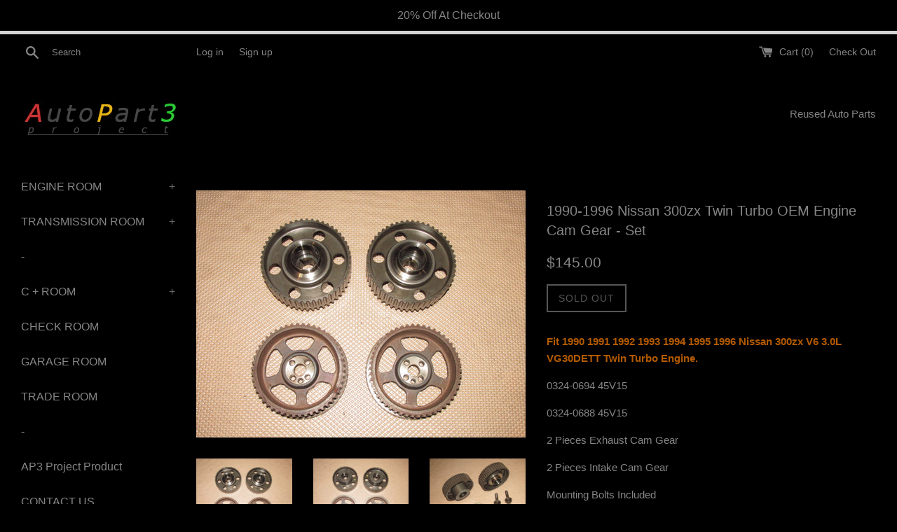

--- FILE ---
content_type: text/html; charset=utf-8
request_url: https://www.autopart3.com/products/1990-1996-nissan-300zx-twin-turbo-oem-engine-cam-gear-set
body_size: 28586
content:
<!doctype html>
<!--[if IE 9]> <html class="ie9 supports-no-js" lang="en"> <![endif]-->
<!--[if (gt IE 9)|!(IE)]><!--> <html class="supports-no-js" lang="en"> <!--<![endif]-->
<head>
<meta name="msvalidate.01" content="B83361D302524BE5F48034865BBFCC23" />
<meta name="google-site-verification" content="gb6GwC4KjrKbut7BTnK1ulKtqO4GidCroBg0LZYnPpU" />
<meta name="google-site-verification" content="CzVNKATMQuh1DgYSjtRZchv52gVtLUzMKp2XgN8bVG4" />
<!-- Global site tag (gtag.js) - Google Analytics -->
<script async src="https://www.googletagmanager.com/gtag/js?id=UA-90872807-1"></script>
<script>
  window.dataLayer = window.dataLayer || [];
  function gtag(){dataLayer.push(arguments);}
  gtag('js', new Date());

  gtag('config', 'UA-90872807-1');
</script>

  <meta charset="utf-8">
  <meta http-equiv="X-UA-Compatible" content="IE=edge,chrome=1">
  <meta name="viewport" content="width=device-width,initial-scale=1">
  <meta name="theme-color" content="">
  <link rel="canonical" href="https://www.autopart3.com/products/1990-1996-nissan-300zx-twin-turbo-oem-engine-cam-gear-set">

  
    <link rel="shortcut icon" href="//www.autopart3.com/cdn/shop/files/AP3Fav_32x32.jpg?v=1698789725" type="image/png" />
  

  <title>
  1990-1996 Nissan 300zx Twin Turbo OEM Engine Cam Gear - Set &ndash; Autopart3
  </title>

  
    <meta name="description" content="Fit 1990 1991 1992 1993 1994 1995 1996 Nissan 300zx V6 3.0L VG30DETT Twin Turbo Engine.  0324-0694 45V15 0324-0688 45V15 2 Pieces Exhaust Cam Gear 2 Pieces Intake Cam Gear Mounting Bolts Included     *Used OEM Condition. *Picture Shown Are The Actual Item You Receive. *Item Location: California, United States   *This i">
  

  <!-- /snippets/social-meta-tags.liquid -->




<meta property="og:site_name" content="Autopart3">
<meta property="og:url" content="https://www.autopart3.com/products/1990-1996-nissan-300zx-twin-turbo-oem-engine-cam-gear-set">
<meta property="og:title" content="1990-1996 Nissan 300zx Twin Turbo OEM Engine Cam Gear - Set">
<meta property="og:type" content="product">
<meta property="og:description" content="Fit 1990 1991 1992 1993 1994 1995 1996 Nissan 300zx V6 3.0L VG30DETT Twin Turbo Engine.  0324-0694 45V15 0324-0688 45V15 2 Pieces Exhaust Cam Gear 2 Pieces Intake Cam Gear Mounting Bolts Included     *Used OEM Condition. *Picture Shown Are The Actual Item You Receive. *Item Location: California, United States   *This i">

  <meta property="og:price:amount" content="145.00">
  <meta property="og:price:currency" content="USD">

<meta property="og:image" content="http://www.autopart3.com/cdn/shop/products/IMG_4619_1200x1200.JPG?v=1528855148"><meta property="og:image" content="http://www.autopart3.com/cdn/shop/products/IMG_4620_1200x1200.JPG?v=1528855151"><meta property="og:image" content="http://www.autopart3.com/cdn/shop/products/IMG_4625_1200x1200.JPG?v=1528855154">
<meta property="og:image:secure_url" content="https://www.autopart3.com/cdn/shop/products/IMG_4619_1200x1200.JPG?v=1528855148"><meta property="og:image:secure_url" content="https://www.autopart3.com/cdn/shop/products/IMG_4620_1200x1200.JPG?v=1528855151"><meta property="og:image:secure_url" content="https://www.autopart3.com/cdn/shop/products/IMG_4625_1200x1200.JPG?v=1528855154">


<meta name="twitter:card" content="summary_large_image">
<meta name="twitter:title" content="1990-1996 Nissan 300zx Twin Turbo OEM Engine Cam Gear - Set">
<meta name="twitter:description" content="Fit 1990 1991 1992 1993 1994 1995 1996 Nissan 300zx V6 3.0L VG30DETT Twin Turbo Engine.  0324-0694 45V15 0324-0688 45V15 2 Pieces Exhaust Cam Gear 2 Pieces Intake Cam Gear Mounting Bolts Included     *Used OEM Condition. *Picture Shown Are The Actual Item You Receive. *Item Location: California, United States   *This i">


  <script>
    document.documentElement.className = document.documentElement.className.replace('supports-no-js', 'supports-js');

    var theme = {
      mapStrings: {
        addressError: "Error looking up that address",
        addressNoResults: "No results for that address",
        addressQueryLimit: "You have exceeded the Google API usage limit. Consider upgrading to a \u003ca href=\"https:\/\/developers.google.com\/maps\/premium\/usage-limits\"\u003ePremium Plan\u003c\/a\u003e.",
        authError: "There was a problem authenticating your Google Maps account."
      }
    }
  </script>

  <link href="//www.autopart3.com/cdn/shop/t/237/assets/theme.scss.css?v=17368451232541393001698789738" rel="stylesheet" type="text/css" media="all" />

  <!-- Google Fonts -->
  
  

  <script>window.performance && window.performance.mark && window.performance.mark('shopify.content_for_header.start');</script><meta name="google-site-verification" content="CzVNKATMQuh1DgYSjtRZchv52gVtLUzMKp2XgN8bVG4">
<meta id="shopify-digital-wallet" name="shopify-digital-wallet" content="/16495079/digital_wallets/dialog">
<meta name="shopify-checkout-api-token" content="f36eaed716bcf62f6663059ea6280ea4">
<meta id="in-context-paypal-metadata" data-shop-id="16495079" data-venmo-supported="false" data-environment="production" data-locale="en_US" data-paypal-v4="true" data-currency="USD">
<link rel="alternate" type="application/json+oembed" href="https://www.autopart3.com/products/1990-1996-nissan-300zx-twin-turbo-oem-engine-cam-gear-set.oembed">
<script async="async" src="/checkouts/internal/preloads.js?locale=en-US"></script>
<link rel="preconnect" href="https://shop.app" crossorigin="anonymous">
<script async="async" src="https://shop.app/checkouts/internal/preloads.js?locale=en-US&shop_id=16495079" crossorigin="anonymous"></script>
<script id="apple-pay-shop-capabilities" type="application/json">{"shopId":16495079,"countryCode":"US","currencyCode":"USD","merchantCapabilities":["supports3DS"],"merchantId":"gid:\/\/shopify\/Shop\/16495079","merchantName":"Autopart3","requiredBillingContactFields":["postalAddress","email","phone"],"requiredShippingContactFields":["postalAddress","email","phone"],"shippingType":"shipping","supportedNetworks":["visa","masterCard","amex","discover","elo","jcb"],"total":{"type":"pending","label":"Autopart3","amount":"1.00"},"shopifyPaymentsEnabled":true,"supportsSubscriptions":true}</script>
<script id="shopify-features" type="application/json">{"accessToken":"f36eaed716bcf62f6663059ea6280ea4","betas":["rich-media-storefront-analytics"],"domain":"www.autopart3.com","predictiveSearch":true,"shopId":16495079,"locale":"en"}</script>
<script>var Shopify = Shopify || {};
Shopify.shop = "autopart3.myshopify.com";
Shopify.locale = "en";
Shopify.currency = {"active":"USD","rate":"1.0"};
Shopify.country = "US";
Shopify.theme = {"name":"original of Autopartone custom black - 3.16.2019 ","id":38982844465,"schema_name":"Simple","schema_version":"4.0.0","theme_store_id":578,"role":"main"};
Shopify.theme.handle = "null";
Shopify.theme.style = {"id":null,"handle":null};
Shopify.cdnHost = "www.autopart3.com/cdn";
Shopify.routes = Shopify.routes || {};
Shopify.routes.root = "/";</script>
<script type="module">!function(o){(o.Shopify=o.Shopify||{}).modules=!0}(window);</script>
<script>!function(o){function n(){var o=[];function n(){o.push(Array.prototype.slice.apply(arguments))}return n.q=o,n}var t=o.Shopify=o.Shopify||{};t.loadFeatures=n(),t.autoloadFeatures=n()}(window);</script>
<script>
  window.ShopifyPay = window.ShopifyPay || {};
  window.ShopifyPay.apiHost = "shop.app\/pay";
  window.ShopifyPay.redirectState = null;
</script>
<script id="shop-js-analytics" type="application/json">{"pageType":"product"}</script>
<script defer="defer" async type="module" src="//www.autopart3.com/cdn/shopifycloud/shop-js/modules/v2/client.init-shop-cart-sync_BdyHc3Nr.en.esm.js"></script>
<script defer="defer" async type="module" src="//www.autopart3.com/cdn/shopifycloud/shop-js/modules/v2/chunk.common_Daul8nwZ.esm.js"></script>
<script type="module">
  await import("//www.autopart3.com/cdn/shopifycloud/shop-js/modules/v2/client.init-shop-cart-sync_BdyHc3Nr.en.esm.js");
await import("//www.autopart3.com/cdn/shopifycloud/shop-js/modules/v2/chunk.common_Daul8nwZ.esm.js");

  window.Shopify.SignInWithShop?.initShopCartSync?.({"fedCMEnabled":true,"windoidEnabled":true});

</script>
<script>
  window.Shopify = window.Shopify || {};
  if (!window.Shopify.featureAssets) window.Shopify.featureAssets = {};
  window.Shopify.featureAssets['shop-js'] = {"shop-cart-sync":["modules/v2/client.shop-cart-sync_QYOiDySF.en.esm.js","modules/v2/chunk.common_Daul8nwZ.esm.js"],"init-fed-cm":["modules/v2/client.init-fed-cm_DchLp9rc.en.esm.js","modules/v2/chunk.common_Daul8nwZ.esm.js"],"shop-button":["modules/v2/client.shop-button_OV7bAJc5.en.esm.js","modules/v2/chunk.common_Daul8nwZ.esm.js"],"init-windoid":["modules/v2/client.init-windoid_DwxFKQ8e.en.esm.js","modules/v2/chunk.common_Daul8nwZ.esm.js"],"shop-cash-offers":["modules/v2/client.shop-cash-offers_DWtL6Bq3.en.esm.js","modules/v2/chunk.common_Daul8nwZ.esm.js","modules/v2/chunk.modal_CQq8HTM6.esm.js"],"shop-toast-manager":["modules/v2/client.shop-toast-manager_CX9r1SjA.en.esm.js","modules/v2/chunk.common_Daul8nwZ.esm.js"],"init-shop-email-lookup-coordinator":["modules/v2/client.init-shop-email-lookup-coordinator_UhKnw74l.en.esm.js","modules/v2/chunk.common_Daul8nwZ.esm.js"],"pay-button":["modules/v2/client.pay-button_DzxNnLDY.en.esm.js","modules/v2/chunk.common_Daul8nwZ.esm.js"],"avatar":["modules/v2/client.avatar_BTnouDA3.en.esm.js"],"init-shop-cart-sync":["modules/v2/client.init-shop-cart-sync_BdyHc3Nr.en.esm.js","modules/v2/chunk.common_Daul8nwZ.esm.js"],"shop-login-button":["modules/v2/client.shop-login-button_D8B466_1.en.esm.js","modules/v2/chunk.common_Daul8nwZ.esm.js","modules/v2/chunk.modal_CQq8HTM6.esm.js"],"init-customer-accounts-sign-up":["modules/v2/client.init-customer-accounts-sign-up_C8fpPm4i.en.esm.js","modules/v2/client.shop-login-button_D8B466_1.en.esm.js","modules/v2/chunk.common_Daul8nwZ.esm.js","modules/v2/chunk.modal_CQq8HTM6.esm.js"],"init-shop-for-new-customer-accounts":["modules/v2/client.init-shop-for-new-customer-accounts_CVTO0Ztu.en.esm.js","modules/v2/client.shop-login-button_D8B466_1.en.esm.js","modules/v2/chunk.common_Daul8nwZ.esm.js","modules/v2/chunk.modal_CQq8HTM6.esm.js"],"init-customer-accounts":["modules/v2/client.init-customer-accounts_dRgKMfrE.en.esm.js","modules/v2/client.shop-login-button_D8B466_1.en.esm.js","modules/v2/chunk.common_Daul8nwZ.esm.js","modules/v2/chunk.modal_CQq8HTM6.esm.js"],"shop-follow-button":["modules/v2/client.shop-follow-button_CkZpjEct.en.esm.js","modules/v2/chunk.common_Daul8nwZ.esm.js","modules/v2/chunk.modal_CQq8HTM6.esm.js"],"lead-capture":["modules/v2/client.lead-capture_BntHBhfp.en.esm.js","modules/v2/chunk.common_Daul8nwZ.esm.js","modules/v2/chunk.modal_CQq8HTM6.esm.js"],"checkout-modal":["modules/v2/client.checkout-modal_CfxcYbTm.en.esm.js","modules/v2/chunk.common_Daul8nwZ.esm.js","modules/v2/chunk.modal_CQq8HTM6.esm.js"],"shop-login":["modules/v2/client.shop-login_Da4GZ2H6.en.esm.js","modules/v2/chunk.common_Daul8nwZ.esm.js","modules/v2/chunk.modal_CQq8HTM6.esm.js"],"payment-terms":["modules/v2/client.payment-terms_MV4M3zvL.en.esm.js","modules/v2/chunk.common_Daul8nwZ.esm.js","modules/v2/chunk.modal_CQq8HTM6.esm.js"]};
</script>
<script>(function() {
  var isLoaded = false;
  function asyncLoad() {
    if (isLoaded) return;
    isLoaded = true;
    var urls = ["\/\/staticw2.yotpo.com\/UV4WEXz30sC2Zq0cFGJMJF6r3qD9iYQRDb6ZiaXQ\/widget.js?shop=autopart3.myshopify.com","https:\/\/cdn.hextom.com\/js\/quickannouncementbar.js?shop=autopart3.myshopify.com"];
    for (var i = 0; i < urls.length; i++) {
      var s = document.createElement('script');
      s.type = 'text/javascript';
      s.async = true;
      s.src = urls[i];
      var x = document.getElementsByTagName('script')[0];
      x.parentNode.insertBefore(s, x);
    }
  };
  if(window.attachEvent) {
    window.attachEvent('onload', asyncLoad);
  } else {
    window.addEventListener('load', asyncLoad, false);
  }
})();</script>
<script id="__st">var __st={"a":16495079,"offset":-28800,"reqid":"73c1aabd-cb5d-4ed7-846f-48d1f9b99874-1768990836","pageurl":"www.autopart3.com\/products\/1990-1996-nissan-300zx-twin-turbo-oem-engine-cam-gear-set","u":"9a94764c7f33","p":"product","rtyp":"product","rid":1299382435941};</script>
<script>window.ShopifyPaypalV4VisibilityTracking = true;</script>
<script id="captcha-bootstrap">!function(){'use strict';const t='contact',e='account',n='new_comment',o=[[t,t],['blogs',n],['comments',n],[t,'customer']],c=[[e,'customer_login'],[e,'guest_login'],[e,'recover_customer_password'],[e,'create_customer']],r=t=>t.map((([t,e])=>`form[action*='/${t}']:not([data-nocaptcha='true']) input[name='form_type'][value='${e}']`)).join(','),a=t=>()=>t?[...document.querySelectorAll(t)].map((t=>t.form)):[];function s(){const t=[...o],e=r(t);return a(e)}const i='password',u='form_key',d=['recaptcha-v3-token','g-recaptcha-response','h-captcha-response',i],f=()=>{try{return window.sessionStorage}catch{return}},m='__shopify_v',_=t=>t.elements[u];function p(t,e,n=!1){try{const o=window.sessionStorage,c=JSON.parse(o.getItem(e)),{data:r}=function(t){const{data:e,action:n}=t;return t[m]||n?{data:e,action:n}:{data:t,action:n}}(c);for(const[e,n]of Object.entries(r))t.elements[e]&&(t.elements[e].value=n);n&&o.removeItem(e)}catch(o){console.error('form repopulation failed',{error:o})}}const l='form_type',E='cptcha';function T(t){t.dataset[E]=!0}const w=window,h=w.document,L='Shopify',v='ce_forms',y='captcha';let A=!1;((t,e)=>{const n=(g='f06e6c50-85a8-45c8-87d0-21a2b65856fe',I='https://cdn.shopify.com/shopifycloud/storefront-forms-hcaptcha/ce_storefront_forms_captcha_hcaptcha.v1.5.2.iife.js',D={infoText:'Protected by hCaptcha',privacyText:'Privacy',termsText:'Terms'},(t,e,n)=>{const o=w[L][v],c=o.bindForm;if(c)return c(t,g,e,D).then(n);var r;o.q.push([[t,g,e,D],n]),r=I,A||(h.body.append(Object.assign(h.createElement('script'),{id:'captcha-provider',async:!0,src:r})),A=!0)});var g,I,D;w[L]=w[L]||{},w[L][v]=w[L][v]||{},w[L][v].q=[],w[L][y]=w[L][y]||{},w[L][y].protect=function(t,e){n(t,void 0,e),T(t)},Object.freeze(w[L][y]),function(t,e,n,w,h,L){const[v,y,A,g]=function(t,e,n){const i=e?o:[],u=t?c:[],d=[...i,...u],f=r(d),m=r(i),_=r(d.filter((([t,e])=>n.includes(e))));return[a(f),a(m),a(_),s()]}(w,h,L),I=t=>{const e=t.target;return e instanceof HTMLFormElement?e:e&&e.form},D=t=>v().includes(t);t.addEventListener('submit',(t=>{const e=I(t);if(!e)return;const n=D(e)&&!e.dataset.hcaptchaBound&&!e.dataset.recaptchaBound,o=_(e),c=g().includes(e)&&(!o||!o.value);(n||c)&&t.preventDefault(),c&&!n&&(function(t){try{if(!f())return;!function(t){const e=f();if(!e)return;const n=_(t);if(!n)return;const o=n.value;o&&e.removeItem(o)}(t);const e=Array.from(Array(32),(()=>Math.random().toString(36)[2])).join('');!function(t,e){_(t)||t.append(Object.assign(document.createElement('input'),{type:'hidden',name:u})),t.elements[u].value=e}(t,e),function(t,e){const n=f();if(!n)return;const o=[...t.querySelectorAll(`input[type='${i}']`)].map((({name:t})=>t)),c=[...d,...o],r={};for(const[a,s]of new FormData(t).entries())c.includes(a)||(r[a]=s);n.setItem(e,JSON.stringify({[m]:1,action:t.action,data:r}))}(t,e)}catch(e){console.error('failed to persist form',e)}}(e),e.submit())}));const S=(t,e)=>{t&&!t.dataset[E]&&(n(t,e.some((e=>e===t))),T(t))};for(const o of['focusin','change'])t.addEventListener(o,(t=>{const e=I(t);D(e)&&S(e,y())}));const B=e.get('form_key'),M=e.get(l),P=B&&M;t.addEventListener('DOMContentLoaded',(()=>{const t=y();if(P)for(const e of t)e.elements[l].value===M&&p(e,B);[...new Set([...A(),...v().filter((t=>'true'===t.dataset.shopifyCaptcha))])].forEach((e=>S(e,t)))}))}(h,new URLSearchParams(w.location.search),n,t,e,['guest_login'])})(!0,!0)}();</script>
<script integrity="sha256-4kQ18oKyAcykRKYeNunJcIwy7WH5gtpwJnB7kiuLZ1E=" data-source-attribution="shopify.loadfeatures" defer="defer" src="//www.autopart3.com/cdn/shopifycloud/storefront/assets/storefront/load_feature-a0a9edcb.js" crossorigin="anonymous"></script>
<script crossorigin="anonymous" defer="defer" src="//www.autopart3.com/cdn/shopifycloud/storefront/assets/shopify_pay/storefront-65b4c6d7.js?v=20250812"></script>
<script data-source-attribution="shopify.dynamic_checkout.dynamic.init">var Shopify=Shopify||{};Shopify.PaymentButton=Shopify.PaymentButton||{isStorefrontPortableWallets:!0,init:function(){window.Shopify.PaymentButton.init=function(){};var t=document.createElement("script");t.src="https://www.autopart3.com/cdn/shopifycloud/portable-wallets/latest/portable-wallets.en.js",t.type="module",document.head.appendChild(t)}};
</script>
<script data-source-attribution="shopify.dynamic_checkout.buyer_consent">
  function portableWalletsHideBuyerConsent(e){var t=document.getElementById("shopify-buyer-consent"),n=document.getElementById("shopify-subscription-policy-button");t&&n&&(t.classList.add("hidden"),t.setAttribute("aria-hidden","true"),n.removeEventListener("click",e))}function portableWalletsShowBuyerConsent(e){var t=document.getElementById("shopify-buyer-consent"),n=document.getElementById("shopify-subscription-policy-button");t&&n&&(t.classList.remove("hidden"),t.removeAttribute("aria-hidden"),n.addEventListener("click",e))}window.Shopify?.PaymentButton&&(window.Shopify.PaymentButton.hideBuyerConsent=portableWalletsHideBuyerConsent,window.Shopify.PaymentButton.showBuyerConsent=portableWalletsShowBuyerConsent);
</script>
<script data-source-attribution="shopify.dynamic_checkout.cart.bootstrap">document.addEventListener("DOMContentLoaded",(function(){function t(){return document.querySelector("shopify-accelerated-checkout-cart, shopify-accelerated-checkout")}if(t())Shopify.PaymentButton.init();else{new MutationObserver((function(e,n){t()&&(Shopify.PaymentButton.init(),n.disconnect())})).observe(document.body,{childList:!0,subtree:!0})}}));
</script>
<link id="shopify-accelerated-checkout-styles" rel="stylesheet" media="screen" href="https://www.autopart3.com/cdn/shopifycloud/portable-wallets/latest/accelerated-checkout-backwards-compat.css" crossorigin="anonymous">
<style id="shopify-accelerated-checkout-cart">
        #shopify-buyer-consent {
  margin-top: 1em;
  display: inline-block;
  width: 100%;
}

#shopify-buyer-consent.hidden {
  display: none;
}

#shopify-subscription-policy-button {
  background: none;
  border: none;
  padding: 0;
  text-decoration: underline;
  font-size: inherit;
  cursor: pointer;
}

#shopify-subscription-policy-button::before {
  box-shadow: none;
}

      </style>

<script>window.performance && window.performance.mark && window.performance.mark('shopify.content_for_header.end');</script>

  <script src="//www.autopart3.com/cdn/shop/t/237/assets/jquery-1.11.0.min.js?v=32460426840832490021552764997" type="text/javascript"></script>
  <script src="//www.autopart3.com/cdn/shop/t/237/assets/modernizr.min.js?v=44044439420609591321552764997" type="text/javascript"></script>

  <!--[if (gt IE 9)|!(IE)]><!--><script src="//www.autopart3.com/cdn/shop/t/237/assets/lazysizes.min.js?v=71745035489482760341552764997" async="async"></script><!--<![endif]-->
  <!--[if lte IE 9]><script src="//www.autopart3.com/cdn/shop/t/237/assets/lazysizes.min.js?v=71745035489482760341552764997"></script><![endif]-->

  
<link href="https://monorail-edge.shopifysvc.com" rel="dns-prefetch">
<script>(function(){if ("sendBeacon" in navigator && "performance" in window) {try {var session_token_from_headers = performance.getEntriesByType('navigation')[0].serverTiming.find(x => x.name == '_s').description;} catch {var session_token_from_headers = undefined;}var session_cookie_matches = document.cookie.match(/_shopify_s=([^;]*)/);var session_token_from_cookie = session_cookie_matches && session_cookie_matches.length === 2 ? session_cookie_matches[1] : "";var session_token = session_token_from_headers || session_token_from_cookie || "";function handle_abandonment_event(e) {var entries = performance.getEntries().filter(function(entry) {return /monorail-edge.shopifysvc.com/.test(entry.name);});if (!window.abandonment_tracked && entries.length === 0) {window.abandonment_tracked = true;var currentMs = Date.now();var navigation_start = performance.timing.navigationStart;var payload = {shop_id: 16495079,url: window.location.href,navigation_start,duration: currentMs - navigation_start,session_token,page_type: "product"};window.navigator.sendBeacon("https://monorail-edge.shopifysvc.com/v1/produce", JSON.stringify({schema_id: "online_store_buyer_site_abandonment/1.1",payload: payload,metadata: {event_created_at_ms: currentMs,event_sent_at_ms: currentMs}}));}}window.addEventListener('pagehide', handle_abandonment_event);}}());</script>
<script id="web-pixels-manager-setup">(function e(e,d,r,n,o){if(void 0===o&&(o={}),!Boolean(null===(a=null===(i=window.Shopify)||void 0===i?void 0:i.analytics)||void 0===a?void 0:a.replayQueue)){var i,a;window.Shopify=window.Shopify||{};var t=window.Shopify;t.analytics=t.analytics||{};var s=t.analytics;s.replayQueue=[],s.publish=function(e,d,r){return s.replayQueue.push([e,d,r]),!0};try{self.performance.mark("wpm:start")}catch(e){}var l=function(){var e={modern:/Edge?\/(1{2}[4-9]|1[2-9]\d|[2-9]\d{2}|\d{4,})\.\d+(\.\d+|)|Firefox\/(1{2}[4-9]|1[2-9]\d|[2-9]\d{2}|\d{4,})\.\d+(\.\d+|)|Chrom(ium|e)\/(9{2}|\d{3,})\.\d+(\.\d+|)|(Maci|X1{2}).+ Version\/(15\.\d+|(1[6-9]|[2-9]\d|\d{3,})\.\d+)([,.]\d+|)( \(\w+\)|)( Mobile\/\w+|) Safari\/|Chrome.+OPR\/(9{2}|\d{3,})\.\d+\.\d+|(CPU[ +]OS|iPhone[ +]OS|CPU[ +]iPhone|CPU IPhone OS|CPU iPad OS)[ +]+(15[._]\d+|(1[6-9]|[2-9]\d|\d{3,})[._]\d+)([._]\d+|)|Android:?[ /-](13[3-9]|1[4-9]\d|[2-9]\d{2}|\d{4,})(\.\d+|)(\.\d+|)|Android.+Firefox\/(13[5-9]|1[4-9]\d|[2-9]\d{2}|\d{4,})\.\d+(\.\d+|)|Android.+Chrom(ium|e)\/(13[3-9]|1[4-9]\d|[2-9]\d{2}|\d{4,})\.\d+(\.\d+|)|SamsungBrowser\/([2-9]\d|\d{3,})\.\d+/,legacy:/Edge?\/(1[6-9]|[2-9]\d|\d{3,})\.\d+(\.\d+|)|Firefox\/(5[4-9]|[6-9]\d|\d{3,})\.\d+(\.\d+|)|Chrom(ium|e)\/(5[1-9]|[6-9]\d|\d{3,})\.\d+(\.\d+|)([\d.]+$|.*Safari\/(?![\d.]+ Edge\/[\d.]+$))|(Maci|X1{2}).+ Version\/(10\.\d+|(1[1-9]|[2-9]\d|\d{3,})\.\d+)([,.]\d+|)( \(\w+\)|)( Mobile\/\w+|) Safari\/|Chrome.+OPR\/(3[89]|[4-9]\d|\d{3,})\.\d+\.\d+|(CPU[ +]OS|iPhone[ +]OS|CPU[ +]iPhone|CPU IPhone OS|CPU iPad OS)[ +]+(10[._]\d+|(1[1-9]|[2-9]\d|\d{3,})[._]\d+)([._]\d+|)|Android:?[ /-](13[3-9]|1[4-9]\d|[2-9]\d{2}|\d{4,})(\.\d+|)(\.\d+|)|Mobile Safari.+OPR\/([89]\d|\d{3,})\.\d+\.\d+|Android.+Firefox\/(13[5-9]|1[4-9]\d|[2-9]\d{2}|\d{4,})\.\d+(\.\d+|)|Android.+Chrom(ium|e)\/(13[3-9]|1[4-9]\d|[2-9]\d{2}|\d{4,})\.\d+(\.\d+|)|Android.+(UC? ?Browser|UCWEB|U3)[ /]?(15\.([5-9]|\d{2,})|(1[6-9]|[2-9]\d|\d{3,})\.\d+)\.\d+|SamsungBrowser\/(5\.\d+|([6-9]|\d{2,})\.\d+)|Android.+MQ{2}Browser\/(14(\.(9|\d{2,})|)|(1[5-9]|[2-9]\d|\d{3,})(\.\d+|))(\.\d+|)|K[Aa][Ii]OS\/(3\.\d+|([4-9]|\d{2,})\.\d+)(\.\d+|)/},d=e.modern,r=e.legacy,n=navigator.userAgent;return n.match(d)?"modern":n.match(r)?"legacy":"unknown"}(),u="modern"===l?"modern":"legacy",c=(null!=n?n:{modern:"",legacy:""})[u],f=function(e){return[e.baseUrl,"/wpm","/b",e.hashVersion,"modern"===e.buildTarget?"m":"l",".js"].join("")}({baseUrl:d,hashVersion:r,buildTarget:u}),m=function(e){var d=e.version,r=e.bundleTarget,n=e.surface,o=e.pageUrl,i=e.monorailEndpoint;return{emit:function(e){var a=e.status,t=e.errorMsg,s=(new Date).getTime(),l=JSON.stringify({metadata:{event_sent_at_ms:s},events:[{schema_id:"web_pixels_manager_load/3.1",payload:{version:d,bundle_target:r,page_url:o,status:a,surface:n,error_msg:t},metadata:{event_created_at_ms:s}}]});if(!i)return console&&console.warn&&console.warn("[Web Pixels Manager] No Monorail endpoint provided, skipping logging."),!1;try{return self.navigator.sendBeacon.bind(self.navigator)(i,l)}catch(e){}var u=new XMLHttpRequest;try{return u.open("POST",i,!0),u.setRequestHeader("Content-Type","text/plain"),u.send(l),!0}catch(e){return console&&console.warn&&console.warn("[Web Pixels Manager] Got an unhandled error while logging to Monorail."),!1}}}}({version:r,bundleTarget:l,surface:e.surface,pageUrl:self.location.href,monorailEndpoint:e.monorailEndpoint});try{o.browserTarget=l,function(e){var d=e.src,r=e.async,n=void 0===r||r,o=e.onload,i=e.onerror,a=e.sri,t=e.scriptDataAttributes,s=void 0===t?{}:t,l=document.createElement("script"),u=document.querySelector("head"),c=document.querySelector("body");if(l.async=n,l.src=d,a&&(l.integrity=a,l.crossOrigin="anonymous"),s)for(var f in s)if(Object.prototype.hasOwnProperty.call(s,f))try{l.dataset[f]=s[f]}catch(e){}if(o&&l.addEventListener("load",o),i&&l.addEventListener("error",i),u)u.appendChild(l);else{if(!c)throw new Error("Did not find a head or body element to append the script");c.appendChild(l)}}({src:f,async:!0,onload:function(){if(!function(){var e,d;return Boolean(null===(d=null===(e=window.Shopify)||void 0===e?void 0:e.analytics)||void 0===d?void 0:d.initialized)}()){var d=window.webPixelsManager.init(e)||void 0;if(d){var r=window.Shopify.analytics;r.replayQueue.forEach((function(e){var r=e[0],n=e[1],o=e[2];d.publishCustomEvent(r,n,o)})),r.replayQueue=[],r.publish=d.publishCustomEvent,r.visitor=d.visitor,r.initialized=!0}}},onerror:function(){return m.emit({status:"failed",errorMsg:"".concat(f," has failed to load")})},sri:function(e){var d=/^sha384-[A-Za-z0-9+/=]+$/;return"string"==typeof e&&d.test(e)}(c)?c:"",scriptDataAttributes:o}),m.emit({status:"loading"})}catch(e){m.emit({status:"failed",errorMsg:(null==e?void 0:e.message)||"Unknown error"})}}})({shopId: 16495079,storefrontBaseUrl: "https://www.autopart3.com",extensionsBaseUrl: "https://extensions.shopifycdn.com/cdn/shopifycloud/web-pixels-manager",monorailEndpoint: "https://monorail-edge.shopifysvc.com/unstable/produce_batch",surface: "storefront-renderer",enabledBetaFlags: ["2dca8a86"],webPixelsConfigList: [{"id":"754417979","configuration":"{\"config\":\"{\\\"pixel_id\\\":\\\"AW-862097360\\\",\\\"google_tag_ids\\\":[\\\"AW-862097360\\\",\\\"GT-NNZRM4C\\\"],\\\"target_country\\\":\\\"US\\\",\\\"gtag_events\\\":[{\\\"type\\\":\\\"search\\\",\\\"action_label\\\":\\\"AW-862097360\\\/XRhJCPy0josBENCfipsD\\\"},{\\\"type\\\":\\\"begin_checkout\\\",\\\"action_label\\\":\\\"AW-862097360\\\/NbZbCPm0josBENCfipsD\\\"},{\\\"type\\\":\\\"view_item\\\",\\\"action_label\\\":[\\\"AW-862097360\\\/NN7vCPuzjosBENCfipsD\\\",\\\"MC-TFH7E3S846\\\"]},{\\\"type\\\":\\\"purchase\\\",\\\"action_label\\\":[\\\"AW-862097360\\\/Kf1cCPizjosBENCfipsD\\\",\\\"MC-TFH7E3S846\\\"]},{\\\"type\\\":\\\"page_view\\\",\\\"action_label\\\":[\\\"AW-862097360\\\/wgwnCPWzjosBENCfipsD\\\",\\\"MC-TFH7E3S846\\\"]},{\\\"type\\\":\\\"add_payment_info\\\",\\\"action_label\\\":\\\"AW-862097360\\\/tGRPCP-0josBENCfipsD\\\"},{\\\"type\\\":\\\"add_to_cart\\\",\\\"action_label\\\":\\\"AW-862097360\\\/ihI2CP6zjosBENCfipsD\\\"}],\\\"enable_monitoring_mode\\\":false}\"}","eventPayloadVersion":"v1","runtimeContext":"OPEN","scriptVersion":"b2a88bafab3e21179ed38636efcd8a93","type":"APP","apiClientId":1780363,"privacyPurposes":[],"dataSharingAdjustments":{"protectedCustomerApprovalScopes":["read_customer_address","read_customer_email","read_customer_name","read_customer_personal_data","read_customer_phone"]}},{"id":"shopify-app-pixel","configuration":"{}","eventPayloadVersion":"v1","runtimeContext":"STRICT","scriptVersion":"0450","apiClientId":"shopify-pixel","type":"APP","privacyPurposes":["ANALYTICS","MARKETING"]},{"id":"shopify-custom-pixel","eventPayloadVersion":"v1","runtimeContext":"LAX","scriptVersion":"0450","apiClientId":"shopify-pixel","type":"CUSTOM","privacyPurposes":["ANALYTICS","MARKETING"]}],isMerchantRequest: false,initData: {"shop":{"name":"Autopart3","paymentSettings":{"currencyCode":"USD"},"myshopifyDomain":"autopart3.myshopify.com","countryCode":"US","storefrontUrl":"https:\/\/www.autopart3.com"},"customer":null,"cart":null,"checkout":null,"productVariants":[{"price":{"amount":145.0,"currencyCode":"USD"},"product":{"title":"1990-1996 Nissan 300zx Twin Turbo OEM Engine Cam Gear - Set","vendor":"Nissan","id":"1299382435941","untranslatedTitle":"1990-1996 Nissan 300zx Twin Turbo OEM Engine Cam Gear - Set","url":"\/products\/1990-1996-nissan-300zx-twin-turbo-oem-engine-cam-gear-set","type":"90 300zx"},"id":"12114575851621","image":{"src":"\/\/www.autopart3.com\/cdn\/shop\/products\/IMG_4619.JPG?v=1528855148"},"sku":"AP3.Only.90.300zx.TT.5Sped.White.Burgundy.121","title":"Default Title","untranslatedTitle":"Default Title"}],"purchasingCompany":null},},"https://www.autopart3.com/cdn","fcfee988w5aeb613cpc8e4bc33m6693e112",{"modern":"","legacy":""},{"shopId":"16495079","storefrontBaseUrl":"https:\/\/www.autopart3.com","extensionBaseUrl":"https:\/\/extensions.shopifycdn.com\/cdn\/shopifycloud\/web-pixels-manager","surface":"storefront-renderer","enabledBetaFlags":"[\"2dca8a86\"]","isMerchantRequest":"false","hashVersion":"fcfee988w5aeb613cpc8e4bc33m6693e112","publish":"custom","events":"[[\"page_viewed\",{}],[\"product_viewed\",{\"productVariant\":{\"price\":{\"amount\":145.0,\"currencyCode\":\"USD\"},\"product\":{\"title\":\"1990-1996 Nissan 300zx Twin Turbo OEM Engine Cam Gear - Set\",\"vendor\":\"Nissan\",\"id\":\"1299382435941\",\"untranslatedTitle\":\"1990-1996 Nissan 300zx Twin Turbo OEM Engine Cam Gear - Set\",\"url\":\"\/products\/1990-1996-nissan-300zx-twin-turbo-oem-engine-cam-gear-set\",\"type\":\"90 300zx\"},\"id\":\"12114575851621\",\"image\":{\"src\":\"\/\/www.autopart3.com\/cdn\/shop\/products\/IMG_4619.JPG?v=1528855148\"},\"sku\":\"AP3.Only.90.300zx.TT.5Sped.White.Burgundy.121\",\"title\":\"Default Title\",\"untranslatedTitle\":\"Default Title\"}}]]"});</script><script>
  window.ShopifyAnalytics = window.ShopifyAnalytics || {};
  window.ShopifyAnalytics.meta = window.ShopifyAnalytics.meta || {};
  window.ShopifyAnalytics.meta.currency = 'USD';
  var meta = {"product":{"id":1299382435941,"gid":"gid:\/\/shopify\/Product\/1299382435941","vendor":"Nissan","type":"90 300zx","handle":"1990-1996-nissan-300zx-twin-turbo-oem-engine-cam-gear-set","variants":[{"id":12114575851621,"price":14500,"name":"1990-1996 Nissan 300zx Twin Turbo OEM Engine Cam Gear - Set","public_title":null,"sku":"AP3.Only.90.300zx.TT.5Sped.White.Burgundy.121"}],"remote":false},"page":{"pageType":"product","resourceType":"product","resourceId":1299382435941,"requestId":"73c1aabd-cb5d-4ed7-846f-48d1f9b99874-1768990836"}};
  for (var attr in meta) {
    window.ShopifyAnalytics.meta[attr] = meta[attr];
  }
</script>
<script class="analytics">
  (function () {
    var customDocumentWrite = function(content) {
      var jquery = null;

      if (window.jQuery) {
        jquery = window.jQuery;
      } else if (window.Checkout && window.Checkout.$) {
        jquery = window.Checkout.$;
      }

      if (jquery) {
        jquery('body').append(content);
      }
    };

    var hasLoggedConversion = function(token) {
      if (token) {
        return document.cookie.indexOf('loggedConversion=' + token) !== -1;
      }
      return false;
    }

    var setCookieIfConversion = function(token) {
      if (token) {
        var twoMonthsFromNow = new Date(Date.now());
        twoMonthsFromNow.setMonth(twoMonthsFromNow.getMonth() + 2);

        document.cookie = 'loggedConversion=' + token + '; expires=' + twoMonthsFromNow;
      }
    }

    var trekkie = window.ShopifyAnalytics.lib = window.trekkie = window.trekkie || [];
    if (trekkie.integrations) {
      return;
    }
    trekkie.methods = [
      'identify',
      'page',
      'ready',
      'track',
      'trackForm',
      'trackLink'
    ];
    trekkie.factory = function(method) {
      return function() {
        var args = Array.prototype.slice.call(arguments);
        args.unshift(method);
        trekkie.push(args);
        return trekkie;
      };
    };
    for (var i = 0; i < trekkie.methods.length; i++) {
      var key = trekkie.methods[i];
      trekkie[key] = trekkie.factory(key);
    }
    trekkie.load = function(config) {
      trekkie.config = config || {};
      trekkie.config.initialDocumentCookie = document.cookie;
      var first = document.getElementsByTagName('script')[0];
      var script = document.createElement('script');
      script.type = 'text/javascript';
      script.onerror = function(e) {
        var scriptFallback = document.createElement('script');
        scriptFallback.type = 'text/javascript';
        scriptFallback.onerror = function(error) {
                var Monorail = {
      produce: function produce(monorailDomain, schemaId, payload) {
        var currentMs = new Date().getTime();
        var event = {
          schema_id: schemaId,
          payload: payload,
          metadata: {
            event_created_at_ms: currentMs,
            event_sent_at_ms: currentMs
          }
        };
        return Monorail.sendRequest("https://" + monorailDomain + "/v1/produce", JSON.stringify(event));
      },
      sendRequest: function sendRequest(endpointUrl, payload) {
        // Try the sendBeacon API
        if (window && window.navigator && typeof window.navigator.sendBeacon === 'function' && typeof window.Blob === 'function' && !Monorail.isIos12()) {
          var blobData = new window.Blob([payload], {
            type: 'text/plain'
          });

          if (window.navigator.sendBeacon(endpointUrl, blobData)) {
            return true;
          } // sendBeacon was not successful

        } // XHR beacon

        var xhr = new XMLHttpRequest();

        try {
          xhr.open('POST', endpointUrl);
          xhr.setRequestHeader('Content-Type', 'text/plain');
          xhr.send(payload);
        } catch (e) {
          console.log(e);
        }

        return false;
      },
      isIos12: function isIos12() {
        return window.navigator.userAgent.lastIndexOf('iPhone; CPU iPhone OS 12_') !== -1 || window.navigator.userAgent.lastIndexOf('iPad; CPU OS 12_') !== -1;
      }
    };
    Monorail.produce('monorail-edge.shopifysvc.com',
      'trekkie_storefront_load_errors/1.1',
      {shop_id: 16495079,
      theme_id: 38982844465,
      app_name: "storefront",
      context_url: window.location.href,
      source_url: "//www.autopart3.com/cdn/s/trekkie.storefront.cd680fe47e6c39ca5d5df5f0a32d569bc48c0f27.min.js"});

        };
        scriptFallback.async = true;
        scriptFallback.src = '//www.autopart3.com/cdn/s/trekkie.storefront.cd680fe47e6c39ca5d5df5f0a32d569bc48c0f27.min.js';
        first.parentNode.insertBefore(scriptFallback, first);
      };
      script.async = true;
      script.src = '//www.autopart3.com/cdn/s/trekkie.storefront.cd680fe47e6c39ca5d5df5f0a32d569bc48c0f27.min.js';
      first.parentNode.insertBefore(script, first);
    };
    trekkie.load(
      {"Trekkie":{"appName":"storefront","development":false,"defaultAttributes":{"shopId":16495079,"isMerchantRequest":null,"themeId":38982844465,"themeCityHash":"7115663311792771999","contentLanguage":"en","currency":"USD","eventMetadataId":"78631b62-6176-4742-b4fb-dbc217e14a4a"},"isServerSideCookieWritingEnabled":true,"monorailRegion":"shop_domain","enabledBetaFlags":["65f19447"]},"Session Attribution":{},"S2S":{"facebookCapiEnabled":false,"source":"trekkie-storefront-renderer","apiClientId":580111}}
    );

    var loaded = false;
    trekkie.ready(function() {
      if (loaded) return;
      loaded = true;

      window.ShopifyAnalytics.lib = window.trekkie;

      var originalDocumentWrite = document.write;
      document.write = customDocumentWrite;
      try { window.ShopifyAnalytics.merchantGoogleAnalytics.call(this); } catch(error) {};
      document.write = originalDocumentWrite;

      window.ShopifyAnalytics.lib.page(null,{"pageType":"product","resourceType":"product","resourceId":1299382435941,"requestId":"73c1aabd-cb5d-4ed7-846f-48d1f9b99874-1768990836","shopifyEmitted":true});

      var match = window.location.pathname.match(/checkouts\/(.+)\/(thank_you|post_purchase)/)
      var token = match? match[1]: undefined;
      if (!hasLoggedConversion(token)) {
        setCookieIfConversion(token);
        window.ShopifyAnalytics.lib.track("Viewed Product",{"currency":"USD","variantId":12114575851621,"productId":1299382435941,"productGid":"gid:\/\/shopify\/Product\/1299382435941","name":"1990-1996 Nissan 300zx Twin Turbo OEM Engine Cam Gear - Set","price":"145.00","sku":"AP3.Only.90.300zx.TT.5Sped.White.Burgundy.121","brand":"Nissan","variant":null,"category":"90 300zx","nonInteraction":true,"remote":false},undefined,undefined,{"shopifyEmitted":true});
      window.ShopifyAnalytics.lib.track("monorail:\/\/trekkie_storefront_viewed_product\/1.1",{"currency":"USD","variantId":12114575851621,"productId":1299382435941,"productGid":"gid:\/\/shopify\/Product\/1299382435941","name":"1990-1996 Nissan 300zx Twin Turbo OEM Engine Cam Gear - Set","price":"145.00","sku":"AP3.Only.90.300zx.TT.5Sped.White.Burgundy.121","brand":"Nissan","variant":null,"category":"90 300zx","nonInteraction":true,"remote":false,"referer":"https:\/\/www.autopart3.com\/products\/1990-1996-nissan-300zx-twin-turbo-oem-engine-cam-gear-set"});
      }
    });


        var eventsListenerScript = document.createElement('script');
        eventsListenerScript.async = true;
        eventsListenerScript.src = "//www.autopart3.com/cdn/shopifycloud/storefront/assets/shop_events_listener-3da45d37.js";
        document.getElementsByTagName('head')[0].appendChild(eventsListenerScript);

})();</script>
  <script>
  if (!window.ga || (window.ga && typeof window.ga !== 'function')) {
    window.ga = function ga() {
      (window.ga.q = window.ga.q || []).push(arguments);
      if (window.Shopify && window.Shopify.analytics && typeof window.Shopify.analytics.publish === 'function') {
        window.Shopify.analytics.publish("ga_stub_called", {}, {sendTo: "google_osp_migration"});
      }
      console.error("Shopify's Google Analytics stub called with:", Array.from(arguments), "\nSee https://help.shopify.com/manual/promoting-marketing/pixels/pixel-migration#google for more information.");
    };
    if (window.Shopify && window.Shopify.analytics && typeof window.Shopify.analytics.publish === 'function') {
      window.Shopify.analytics.publish("ga_stub_initialized", {}, {sendTo: "google_osp_migration"});
    }
  }
</script>
<script
  defer
  src="https://www.autopart3.com/cdn/shopifycloud/perf-kit/shopify-perf-kit-3.0.4.min.js"
  data-application="storefront-renderer"
  data-shop-id="16495079"
  data-render-region="gcp-us-central1"
  data-page-type="product"
  data-theme-instance-id="38982844465"
  data-theme-name="Simple"
  data-theme-version="4.0.0"
  data-monorail-region="shop_domain"
  data-resource-timing-sampling-rate="10"
  data-shs="true"
  data-shs-beacon="true"
  data-shs-export-with-fetch="true"
  data-shs-logs-sample-rate="1"
  data-shs-beacon-endpoint="https://www.autopart3.com/api/collect"
></script>
</head>

<body id="1990-1996-nissan-300zx-twin-turbo-oem-engine-cam-gear-set" class="template-product">

  <a class="in-page-link visually-hidden skip-link" href="#MainContent">Skip to content</a>

  <div id="shopify-section-header" class="shopify-section">
  <div class="page-border"></div>





  <style>
    .site-header__logo {
      width: 225x58px;
    }
    #HeaderLogoWrapper {
      max-width: 225x58px !important;
    }
  </style>


<div class="site-wrapper">
  <div class="top-bar grid">

    <div class="grid__item medium-up--one-fifth small--one-half">
      <div class="top-bar__search">
        <a href="/search" class="medium-up--hide">
          <svg aria-hidden="true" focusable="false" role="presentation" class="icon icon-search" viewBox="0 0 20 20"><path fill="#444" d="M18.64 17.02l-5.31-5.31c.81-1.08 1.26-2.43 1.26-3.87C14.5 4.06 11.44 1 7.75 1S1 4.06 1 7.75s3.06 6.75 6.75 6.75c1.44 0 2.79-.45 3.87-1.26l5.31 5.31c.45.45 1.26.54 1.71.09.45-.36.45-1.17 0-1.62zM3.25 7.75c0-2.52 1.98-4.5 4.5-4.5s4.5 1.98 4.5 4.5-1.98 4.5-4.5 4.5-4.5-1.98-4.5-4.5z"/></svg>
        </a>
        <form action="/search" method="get" class="search-bar small--hide" role="search">
          
          <button type="submit" class="search-bar__submit">
            <svg aria-hidden="true" focusable="false" role="presentation" class="icon icon-search" viewBox="0 0 20 20"><path fill="#444" d="M18.64 17.02l-5.31-5.31c.81-1.08 1.26-2.43 1.26-3.87C14.5 4.06 11.44 1 7.75 1S1 4.06 1 7.75s3.06 6.75 6.75 6.75c1.44 0 2.79-.45 3.87-1.26l5.31 5.31c.45.45 1.26.54 1.71.09.45-.36.45-1.17 0-1.62zM3.25 7.75c0-2.52 1.98-4.5 4.5-4.5s4.5 1.98 4.5 4.5-1.98 4.5-4.5 4.5-4.5-1.98-4.5-4.5z"/></svg>
            <span class="icon__fallback-text">Search</span>
          </button>
          <input type="search" name="q" class="search-bar__input" value="" placeholder="Search" aria-label="Search">
        </form>
      </div>
    </div>

    
      <div class="grid__item medium-up--two-fifths small--hide">
        <span class="customer-links small--hide">
          
            <a href="/account/login" id="customer_login_link">Log in</a>
            <span class="vertical-divider"></span>
            <a href="/account/register" id="customer_register_link">Sign up</a>
          
        </span>
      </div>
    

    <div class="grid__item  medium-up--two-fifths  small--one-half text-right">
      <a href="/cart" class="site-header__cart">
        <svg aria-hidden="true" focusable="false" role="presentation" class="icon icon-cart" viewBox="0 0 20 20"><path fill="#444" d="M18.936 5.564c-.144-.175-.35-.207-.55-.207h-.003L6.774 4.286c-.272 0-.417.089-.491.18-.079.096-.16.263-.094.585l2.016 5.705c.163.407.642.673 1.068.673h8.401c.433 0 .854-.285.941-.725l.484-4.571c.045-.221-.015-.388-.163-.567z"/><path fill="#444" d="M17.107 12.5H7.659L4.98 4.117l-.362-1.059c-.138-.401-.292-.559-.695-.559H.924c-.411 0-.748.303-.748.714s.337.714.748.714h2.413l3.002 9.48c.126.38.295.52.942.52h9.825c.411 0 .748-.303.748-.714s-.336-.714-.748-.714zM10.424 16.23a1.498 1.498 0 1 1-2.997 0 1.498 1.498 0 0 1 2.997 0zM16.853 16.23a1.498 1.498 0 1 1-2.997 0 1.498 1.498 0 0 1 2.997 0z"/></svg>
        <span class="small--hide">
          Cart
          (<span id="CartCount">0</span>)
        </span>
      </a>
      <span class="vertical-divider small--hide"></span>
      <a href="/cart" class="site-header__cart small--hide">
        Check Out
      </a>
    </div>
  </div>

  <hr class="small--hide hr--border">

  <header class="site-header grid medium-up--grid--table" role="banner">
    <div class="grid__item small--text-center">
      <div itemscope itemtype="http://schema.org/Organization">
        

        <style>
  
  
  
    #HeaderLogo {
      max-width: 225px;
      max-height: 58.0px;
    }
    #HeaderLogoWrapper {
      max-width: 225px;
    }
  

  
</style>


        
          <div id="HeaderLogoWrapper" class="supports-js">
            <a href="/" itemprop="url" style="padding-top:25.77777777777778%; display: block;">
              <img id="HeaderLogo"
                   class="lazyload"
                   src="//www.autopart3.com/cdn/shop/files/ap3_logo_final_150x150.png?v=1613263831"
                   data-src="//www.autopart3.com/cdn/shop/files/ap3_logo_final_{width}x.png?v=1613263831"
                   data-widths="[180, 360, 540, 720, 900, 1080, 1296, 1512, 1728, 2048]"
                   data-aspectratio="1.3333333333333333"
                   data-sizes="auto"
                   alt="Autopart3"
                   itemprop="logo">
            </a>
          </div>
          <noscript>
            
            <a href="/" itemprop="url">
              <img class="site-header__logo" src="//www.autopart3.com/cdn/shop/files/ap3_logo_final_small.png?v=1613263831"
              srcset="//www.autopart3.com/cdn/shop/files/ap3_logo_final_small.png?v=1613263831 1x, //www.autopart3.com/cdn/shop/files/ap3_logo_final.png?v=1613263831 2x"
              alt="Autopart3"
              itemprop="logo">
            </a>
          </noscript>
          
        
      </div>
    </div>
    
      <div class="grid__item medium-up--text-right small--text-center">
        <div class="rte tagline">
          <p>Reused Auto Parts</p>
        </div>
      </div>
    
  </header>
</div>


</div>

    

  <div class="site-wrapper">

    <div class="grid">

      <div id="shopify-section-sidebar" class="shopify-section"><div data-section-id="sidebar" data-section-type="sidebar-section">
  <nav class="grid__item small--text-center medium-up--one-fifth" role="navigation">
    <hr class="hr--small medium-up--hide">
    <button id="ToggleMobileMenu" class="mobile-menu-icon medium-up--hide" aria-haspopup="true" aria-owns="SiteNav">
      <span class="line"></span>
      <span class="line"></span>
      <span class="line"></span>
      <span class="line"></span>
      <span class="icon__fallback-text">Menu</span>
    </button>
    <div id="SiteNav" class="site-nav" role="menu">
      <ul class="list--nav">
        
          
          
            

            

            <li class="site-nav--has-submenu site-nav__item">
              <button class="site-nav__link btn--link site-nav__expand" aria-expanded="false" aria-controls="Collapsible-1">
                ENGINE ROOM
                <span class="site-nav__link__text" aria-hidden="true">+</span>
              </button>
              <ul id="Collapsible-1" class="site-nav__submenu site-nav__submenu--collapsed" aria-hidden="true" style="display: none;">
                
                  
                    

                    

                    <li class="site-nav--has-submenu">
                      <button class="site-nav__link btn--link site-nav__expand" aria-expanded="false" aria-controls="Collapsible-1-1">
                        Acura Engine Parts
                        <span class="site-nav__link__text" aria-hidden="true">+</span>
                      </button>
                      <ul id="Collapsible-1-1" class="site-nav__submenu site-nav__submenu--grandchild site-nav__submenu--collapsed" aria-hidden="true" style="display: none;">
                        
                          <li class="site-nav__grandchild">
                            <a href="/collections/acura-integra-celica-90-93-engine-parts" class="site-nav__link">Integra 90-93</a>
                          </li>
                        
                          <li class="site-nav__grandchild">
                            <a href="/collections/acura-integra-94-01-engine-parts" class="site-nav__link">Integra 94-01</a>
                          </li>
                        
                      </ul>
                    </li>
                  
                
                  
                    

                    

                    <li class="site-nav--has-submenu">
                      <button class="site-nav__link btn--link site-nav__expand" aria-expanded="false" aria-controls="Collapsible-1-2">
                        Chevrolet Engine Parts
                        <span class="site-nav__link__text" aria-hidden="true">+</span>
                      </button>
                      <ul id="Collapsible-1-2" class="site-nav__submenu site-nav__submenu--grandchild site-nav__submenu--collapsed" aria-hidden="true" style="display: none;">
                        
                          <li class="site-nav__grandchild">
                            <a href="/collections/chevrolet-corvette-engine-parts-oem" class="site-nav__link">Corvette 85-89</a>
                          </li>
                        
                      </ul>
                    </li>
                  
                
                  
                    

                    

                    <li class="site-nav--has-submenu">
                      <button class="site-nav__link btn--link site-nav__expand" aria-expanded="false" aria-controls="Collapsible-1-3">
                        Datsun Engine Parts
                        <span class="site-nav__link__text" aria-hidden="true">+</span>
                      </button>
                      <ul id="Collapsible-1-3" class="site-nav__submenu site-nav__submenu--grandchild site-nav__submenu--collapsed" aria-hidden="true" style="display: none;">
                        
                          <li class="site-nav__grandchild">
                            <a href="/collections/datsun-240z-70-73-engine-parts" class="site-nav__link">240Z 70-73</a>
                          </li>
                        
                          <li class="site-nav__grandchild">
                            <a href="/collections/datsun-280z-75-78-engine-parts" class="site-nav__link">280Z 75-78</a>
                          </li>
                        
                          <li class="site-nav__grandchild">
                            <a href="/collections/datsun-280zx-79-83-engine-parts" class="site-nav__link">280ZX 79-83</a>
                          </li>
                        
                      </ul>
                    </li>
                  
                
                  
                    

                    

                    <li class="site-nav--has-submenu">
                      <button class="site-nav__link btn--link site-nav__expand" aria-expanded="false" aria-controls="Collapsible-1-4">
                        Dodge Engine Parts
                        <span class="site-nav__link__text" aria-hidden="true">+</span>
                      </button>
                      <ul id="Collapsible-1-4" class="site-nav__submenu site-nav__submenu--grandchild site-nav__submenu--collapsed" aria-hidden="true" style="display: none;">
                        
                          <li class="site-nav__grandchild">
                            <a href="/collections/dodge-stealth-91-96-engine-parts" class="site-nav__link">Stealth 91-96</a>
                          </li>
                        
                      </ul>
                    </li>
                  
                
                  
                    

                    

                    <li class="site-nav--has-submenu">
                      <button class="site-nav__link btn--link site-nav__expand" aria-expanded="false" aria-controls="Collapsible-1-5">
                        Ford Engine Parts
                        <span class="site-nav__link__text" aria-hidden="true">+</span>
                      </button>
                      <ul id="Collapsible-1-5" class="site-nav__submenu site-nav__submenu--grandchild site-nav__submenu--collapsed" aria-hidden="true" style="display: none;">
                        
                          <li class="site-nav__grandchild">
                            <a href="/collections/ford-mustang-99-04-engine-parts" class="site-nav__link">Mustang 99-04</a>
                          </li>
                        
                      </ul>
                    </li>
                  
                
                  
                    

                    

                    <li class="site-nav--has-submenu">
                      <button class="site-nav__link btn--link site-nav__expand" aria-expanded="false" aria-controls="Collapsible-1-6">
                        Honda Engine Parts
                        <span class="site-nav__link__text" aria-hidden="true">+</span>
                      </button>
                      <ul id="Collapsible-1-6" class="site-nav__submenu site-nav__submenu--grandchild site-nav__submenu--collapsed" aria-hidden="true" style="display: none;">
                        
                          <li class="site-nav__grandchild">
                            <a href="/collections/honda-civic-96-00-engine-parts" class="site-nav__link">Civic 96-00</a>
                          </li>
                        
                          <li class="site-nav__grandchild">
                            <a href="/collections/honda-crx-88-89-engine-parts" class="site-nav__link">CRX 88-91 ZC Motor</a>
                          </li>
                        
                          <li class="site-nav__grandchild">
                            <a href="/collections/del-sol-93-97-engine-parts" class="site-nav__link">Del Sol 93-97</a>
                          </li>
                        
                          <li class="site-nav__grandchild">
                            <a href="/collections/honda-prelude-98-01-engine-parts" class="site-nav__link">Prelude 97-01</a>
                          </li>
                        
                      </ul>
                    </li>
                  
                
                  
                    

                    

                    <li class="site-nav--has-submenu">
                      <button class="site-nav__link btn--link site-nav__expand" aria-expanded="false" aria-controls="Collapsible-1-7">
                        Lotus Engine Parts
                        <span class="site-nav__link__text" aria-hidden="true">+</span>
                      </button>
                      <ul id="Collapsible-1-7" class="site-nav__submenu site-nav__submenu--grandchild site-nav__submenu--collapsed" aria-hidden="true" style="display: none;">
                        
                          <li class="site-nav__grandchild">
                            <a href="/collections/lotus-elise-04-11-engine-parts" class="site-nav__link">Lotus Elise (04-11)</a>
                          </li>
                        
                          <li class="site-nav__grandchild">
                            <a href="/collections/lotus-esprit-88-94-engine-parts" class="site-nav__link">Lotus Esprit (88-94)</a>
                          </li>
                        
                      </ul>
                    </li>
                  
                
                  
                    

                    

                    <li class="site-nav--has-submenu">
                      <button class="site-nav__link btn--link site-nav__expand" aria-expanded="false" aria-controls="Collapsible-1-8">
                        Mazda Engine Parts
                        <span class="site-nav__link__text" aria-hidden="true">+</span>
                      </button>
                      <ul id="Collapsible-1-8" class="site-nav__submenu site-nav__submenu--grandchild site-nav__submenu--collapsed" aria-hidden="true" style="display: none;">
                        
                          <li class="site-nav__grandchild">
                            <a href="/collections/mazda-miata" class="site-nav__link">Miata 90-93</a>
                          </li>
                        
                          <li class="site-nav__grandchild">
                            <a href="/collections/mazda-miata-94-97-engine-parts" class="site-nav__link">Miata 94-97</a>
                          </li>
                        
                          <li class="site-nav__grandchild">
                            <a href="/collections/mazda-miata-99-00-engine-parts" class="site-nav__link">Miata 99-05</a>
                          </li>
                        
                          <li class="site-nav__grandchild">
                            <a href="/collections/mazda-miata-06-15-engine-parts" class="site-nav__link">Miata 06-15</a>
                          </li>
                        
                          <li class="site-nav__grandchild">
                            <a href="/collections/mazda-rx3-72-78-engine-parts" class="site-nav__link">RX3 72-78</a>
                          </li>
                        
                          <li class="site-nav__grandchild">
                            <a href="/collections/mazda-rx7-79-80-engine-parts" class="site-nav__link">RX7 79-80</a>
                          </li>
                        
                          <li class="site-nav__grandchild">
                            <a href="/collections/mazda-rx7" class="site-nav__link">Rx7 81-83</a>
                          </li>
                        
                          <li class="site-nav__grandchild">
                            <a href="/collections/mazda-rx7-84-85-engine-parts" class="site-nav__link">RX7 84-85</a>
                          </li>
                        
                          <li class="site-nav__grandchild">
                            <a href="/collections/mazda-86-88-rx7-engine-parts-used-oem" class="site-nav__link">Rx7 86-88</a>
                          </li>
                        
                          <li class="site-nav__grandchild">
                            <a href="/collections/mazda-rx7-89-91-rx7-engine-parts" class="site-nav__link">RX7 89-91</a>
                          </li>
                        
                          <li class="site-nav__grandchild">
                            <a href="/collections/mazda-rx7-93-95-engine-parts" class="site-nav__link">RX7 93-95</a>
                          </li>
                        
                          <li class="site-nav__grandchild">
                            <a href="/collections/mazda-rx8-1" class="site-nav__link">Rx8 04-08</a>
                          </li>
                        
                      </ul>
                    </li>
                  
                
                  
                    

                    

                    <li class="site-nav--has-submenu">
                      <button class="site-nav__link btn--link site-nav__expand" aria-expanded="false" aria-controls="Collapsible-1-9">
                        Mitsubishi Engine Parts
                        <span class="site-nav__link__text" aria-hidden="true">+</span>
                      </button>
                      <ul id="Collapsible-1-9" class="site-nav__submenu site-nav__submenu--grandchild site-nav__submenu--collapsed" aria-hidden="true" style="display: none;">
                        
                          <li class="site-nav__grandchild">
                            <a href="/collections/mitsubishi-3000gt-91-93-engine-parts" class="site-nav__link">3000GT 91-93</a>
                          </li>
                        
                          <li class="site-nav__grandchild">
                            <a href="/collections/mitsubishi-3000gt" class="site-nav__link">3000GT 94-96</a>
                          </li>
                        
                          <li class="site-nav__grandchild">
                            <a href="/collections/mitsubishi-eclipse" class="site-nav__link">Eclipse 95-99</a>
                          </li>
                        
                      </ul>
                    </li>
                  
                
                  
                    

                    

                    <li class="site-nav--has-submenu">
                      <button class="site-nav__link btn--link site-nav__expand" aria-expanded="false" aria-controls="Collapsible-1-10">
                        Nissan Engine Parts
                        <span class="site-nav__link__text" aria-hidden="true">+</span>
                      </button>
                      <ul id="Collapsible-1-10" class="site-nav__submenu site-nav__submenu--grandchild site-nav__submenu--collapsed" aria-hidden="true" style="display: none;">
                        
                          <li class="site-nav__grandchild">
                            <a href="/collections/nissan-240sx" class="site-nav__link">240sx 89-94</a>
                          </li>
                        
                          <li class="site-nav__grandchild">
                            <a href="/collections/nissan-300zx-84-86-engine-parts" class="site-nav__link">300zx 84-86</a>
                          </li>
                        
                          <li class="site-nav__grandchild">
                            <a href="/collections/87-89-nissan-300zx-engine-parts-used-oem" class="site-nav__link">300zx 87-89</a>
                          </li>
                        
                          <li class="site-nav__grandchild">
                            <a href="/collections/nissan-300zx" class="site-nav__link">300zx 90-96</a>
                          </li>
                        
                          <li class="site-nav__grandchild">
                            <a href="/collections/nissan-gt-r-09-16-engine-parts" class="site-nav__link">GT-R 09-24</a>
                          </li>
                        
                      </ul>
                    </li>
                  
                
                  
                    

                    

                    <li class="site-nav--has-submenu">
                      <button class="site-nav__link btn--link site-nav__expand" aria-expanded="false" aria-controls="Collapsible-1-11">
                        Pontiac Engine Parts
                        <span class="site-nav__link__text" aria-hidden="true">+</span>
                      </button>
                      <ul id="Collapsible-1-11" class="site-nav__submenu site-nav__submenu--grandchild site-nav__submenu--collapsed" aria-hidden="true" style="display: none;">
                        
                          <li class="site-nav__grandchild">
                            <a href="/collections/pontiac-fiero-84-88-engine-parts" class="site-nav__link">Fiero 84-88</a>
                          </li>
                        
                          <li class="site-nav__grandchild">
                            <a href="/collections/pontiac-trans-am-82-92-engine-parts" class="site-nav__link">Trans Am (82-92)</a>
                          </li>
                        
                      </ul>
                    </li>
                  
                
                  
                    

                    

                    <li class="site-nav--has-submenu">
                      <button class="site-nav__link btn--link site-nav__expand" aria-expanded="false" aria-controls="Collapsible-1-12">
                        Porsche Engine Parts
                        <span class="site-nav__link__text" aria-hidden="true">+</span>
                      </button>
                      <ul id="Collapsible-1-12" class="site-nav__submenu site-nav__submenu--grandchild site-nav__submenu--collapsed" aria-hidden="true" style="display: none;">
                        
                          <li class="site-nav__grandchild">
                            <a href="/collections/83-85-porsche-944-engine-parts-used-oem" class="site-nav__link">944 83-85</a>
                          </li>
                        
                      </ul>
                    </li>
                  
                
                  
                    

                    

                    <li class="site-nav--has-submenu">
                      <button class="site-nav__link btn--link site-nav__expand" aria-expanded="false" aria-controls="Collapsible-1-13">
                        Subaru Engine Parts
                        <span class="site-nav__link__text" aria-hidden="true">+</span>
                      </button>
                      <ul id="Collapsible-1-13" class="site-nav__submenu site-nav__submenu--grandchild site-nav__submenu--collapsed" aria-hidden="true" style="display: none;">
                        
                          <li class="site-nav__grandchild">
                            <a href="/collections/subaru-brz-13-16-engine-parts" class="site-nav__link">BRZ 13-16</a>
                          </li>
                        
                      </ul>
                    </li>
                  
                
                  
                    

                    

                    <li class="site-nav--has-submenu">
                      <button class="site-nav__link btn--link site-nav__expand" aria-expanded="false" aria-controls="Collapsible-1-14">
                        Toyota Engine Parts
                        <span class="site-nav__link__text" aria-hidden="true">+</span>
                      </button>
                      <ul id="Collapsible-1-14" class="site-nav__submenu site-nav__submenu--grandchild site-nav__submenu--collapsed" aria-hidden="true" style="display: none;">
                        
                          <li class="site-nav__grandchild">
                            <a href="/collections/toyota-camry" class="site-nav__link">Camry 92-93</a>
                          </li>
                        
                          <li class="site-nav__grandchild">
                            <a href="/collections/toyota-celica-82-85-engine-parts" class="site-nav__link">Celica 82-85</a>
                          </li>
                        
                          <li class="site-nav__grandchild">
                            <a href="/collections/toyota-celica-94-99-engine-parts" class="site-nav__link">Celica 94-99</a>
                          </li>
                        
                          <li class="site-nav__grandchild">
                            <a href="/collections/87-89-toyota-mr2-engine-parts-used-oem" class="site-nav__link">MR2 85-89</a>
                          </li>
                        
                          <li class="site-nav__grandchild">
                            <a href="/collections/mr2" class="site-nav__link">MR2 91-95</a>
                          </li>
                        
                          <li class="site-nav__grandchild">
                            <a href="/collections/89-92-toyota-supra-engine-parts-used-oem" class="site-nav__link">Supra 86.5-88</a>
                          </li>
                        
                          <li class="site-nav__grandchild">
                            <a href="/collections/toyota-supra" class="site-nav__link">Supra 89-92</a>
                          </li>
                        
                          <li class="site-nav__grandchild">
                            <a href="/collections/toyota-supra-93-98-engine-parts" class="site-nav__link">Supra 93-98</a>
                          </li>
                        
                      </ul>
                    </li>
                  
                
              </ul>
            </li>
          
        
          
          
            

            

            <li class="site-nav--has-submenu site-nav__item">
              <button class="site-nav__link btn--link site-nav__expand" aria-expanded="false" aria-controls="Collapsible-2">
                TRANSMISSION ROOM
                <span class="site-nav__link__text" aria-hidden="true">+</span>
              </button>
              <ul id="Collapsible-2" class="site-nav__submenu site-nav__submenu--collapsed" aria-hidden="true" style="display: none;">
                
                  
                    

                    

                    <li class="site-nav--has-submenu">
                      <button class="site-nav__link btn--link site-nav__expand" aria-expanded="false" aria-controls="Collapsible-2-1">
                        BMW Transmission Parts
                        <span class="site-nav__link__text" aria-hidden="true">+</span>
                      </button>
                      <ul id="Collapsible-2-1" class="site-nav__submenu site-nav__submenu--grandchild site-nav__submenu--collapsed" aria-hidden="true" style="display: none;">
                        
                          <li class="site-nav__grandchild">
                            <a href="/collections/3-series-e36-93-95-transmission-parts" class="site-nav__link">3 Series (E36) 92-95</a>
                          </li>
                        
                      </ul>
                    </li>
                  
                
                  
                    

                    

                    <li class="site-nav--has-submenu">
                      <button class="site-nav__link btn--link site-nav__expand" aria-expanded="false" aria-controls="Collapsible-2-2">
                        Chevrolet Transmission Parts
                        <span class="site-nav__link__text" aria-hidden="true">+</span>
                      </button>
                      <ul id="Collapsible-2-2" class="site-nav__submenu site-nav__submenu--grandchild site-nav__submenu--collapsed" aria-hidden="true" style="display: none;">
                        
                          <li class="site-nav__grandchild">
                            <a href="/collections/chevrolet-corvette-transmission-parts-oem" class="site-nav__link">Corvette 84-88</a>
                          </li>
                        
                      </ul>
                    </li>
                  
                
                  
                    

                    

                    <li class="site-nav--has-submenu">
                      <button class="site-nav__link btn--link site-nav__expand" aria-expanded="false" aria-controls="Collapsible-2-3">
                        Datsun Transmission Parts
                        <span class="site-nav__link__text" aria-hidden="true">+</span>
                      </button>
                      <ul id="Collapsible-2-3" class="site-nav__submenu site-nav__submenu--grandchild site-nav__submenu--collapsed" aria-hidden="true" style="display: none;">
                        
                          <li class="site-nav__grandchild">
                            <a href="/collections/datsun-280zx-79-83-transmission-parts" class="site-nav__link">280zx 79-83</a>
                          </li>
                        
                      </ul>
                    </li>
                  
                
                  
                    

                    

                    <li class="site-nav--has-submenu">
                      <button class="site-nav__link btn--link site-nav__expand" aria-expanded="false" aria-controls="Collapsible-2-4">
                        Dodge Transmission Parts
                        <span class="site-nav__link__text" aria-hidden="true">+</span>
                      </button>
                      <ul id="Collapsible-2-4" class="site-nav__submenu site-nav__submenu--grandchild site-nav__submenu--collapsed" aria-hidden="true" style="display: none;">
                        
                          <li class="site-nav__grandchild">
                            <a href="/collections/dodge-stealth-91-96-transmission-parts" class="site-nav__link">Stealth (91-96)</a>
                          </li>
                        
                      </ul>
                    </li>
                  
                
                  
                    

                    

                    <li class="site-nav--has-submenu">
                      <button class="site-nav__link btn--link site-nav__expand" aria-expanded="false" aria-controls="Collapsible-2-5">
                        Honda Transmission Parts
                        <span class="site-nav__link__text" aria-hidden="true">+</span>
                      </button>
                      <ul id="Collapsible-2-5" class="site-nav__submenu site-nav__submenu--grandchild site-nav__submenu--collapsed" aria-hidden="true" style="display: none;">
                        
                          <li class="site-nav__grandchild">
                            <a href="/collections/honda-civic-96-00-transmission-parts" class="site-nav__link">Civic 96-00</a>
                          </li>
                        
                          <li class="site-nav__grandchild">
                            <a href="/collections/honda-crx-88-91-zc-transmission-parts" class="site-nav__link">CRX 88-91 ZC</a>
                          </li>
                        
                          <li class="site-nav__grandchild">
                            <a href="/collections/honda-prelude-98-01-transmission-parts" class="site-nav__link">Prelude 97-01</a>
                          </li>
                        
                      </ul>
                    </li>
                  
                
                  
                    

                    

                    <li class="site-nav--has-submenu">
                      <button class="site-nav__link btn--link site-nav__expand" aria-expanded="false" aria-controls="Collapsible-2-6">
                        Mazda Transmission Parts
                        <span class="site-nav__link__text" aria-hidden="true">+</span>
                      </button>
                      <ul id="Collapsible-2-6" class="site-nav__submenu site-nav__submenu--grandchild site-nav__submenu--collapsed" aria-hidden="true" style="display: none;">
                        
                          <li class="site-nav__grandchild">
                            <a href="/collections/miata-94-97-transmission-parts" class="site-nav__link">Miata 94-97</a>
                          </li>
                        
                          <li class="site-nav__grandchild">
                            <a href="/collections/mazda-miata-06-15-transmission-parts" class="site-nav__link">Miata 06-15</a>
                          </li>
                        
                          <li class="site-nav__grandchild">
                            <a href="/collections/81-83-mazda-rx7-transmission-parts-used-oem" class="site-nav__link">RX7 79-85</a>
                          </li>
                        
                          <li class="site-nav__grandchild">
                            <a href="/collections/mazda-rx7-86-91-transmission-parts" class="site-nav__link">RX7 86-91</a>
                          </li>
                        
                      </ul>
                    </li>
                  
                
                  
                    

                    

                    <li class="site-nav--has-submenu">
                      <button class="site-nav__link btn--link site-nav__expand" aria-expanded="false" aria-controls="Collapsible-2-7">
                        Mitsubishi Transmission Parts
                        <span class="site-nav__link__text" aria-hidden="true">+</span>
                      </button>
                      <ul id="Collapsible-2-7" class="site-nav__submenu site-nav__submenu--grandchild site-nav__submenu--collapsed" aria-hidden="true" style="display: none;">
                        
                          <li class="site-nav__grandchild">
                            <a href="/collections/mitsubishi-3000gt-94-97-transmission-parts" class="site-nav__link">3000GT 94-96</a>
                          </li>
                        
                          <li class="site-nav__grandchild">
                            <a href="/collections/mitsubishi-eclipse-97-99-transmission-parts" class="site-nav__link">Eclipse 95-99</a>
                          </li>
                        
                      </ul>
                    </li>
                  
                
                  
                    

                    

                    <li class="site-nav--has-submenu">
                      <button class="site-nav__link btn--link site-nav__expand" aria-expanded="false" aria-controls="Collapsible-2-8">
                        Nissan Transmission Parts
                        <span class="site-nav__link__text" aria-hidden="true">+</span>
                      </button>
                      <ul id="Collapsible-2-8" class="site-nav__submenu site-nav__submenu--grandchild site-nav__submenu--collapsed" aria-hidden="true" style="display: none;">
                        
                          <li class="site-nav__grandchild">
                            <a href="/collections/87-89-nissan-300zx-transmission-parts-used-oem" class="site-nav__link">300zx 87-89</a>
                          </li>
                        
                          <li class="site-nav__grandchild">
                            <a href="/collections/nissan-300zx-90-96-transmission-parts" class="site-nav__link">300zx 90-96</a>
                          </li>
                        
                      </ul>
                    </li>
                  
                
                  
                    

                    

                    <li class="site-nav--has-submenu">
                      <button class="site-nav__link btn--link site-nav__expand" aria-expanded="false" aria-controls="Collapsible-2-9">
                        Porsche Transmission Parts
                        <span class="site-nav__link__text" aria-hidden="true">+</span>
                      </button>
                      <ul id="Collapsible-2-9" class="site-nav__submenu site-nav__submenu--grandchild site-nav__submenu--collapsed" aria-hidden="true" style="display: none;">
                        
                          <li class="site-nav__grandchild">
                            <a href="/collections/83-85-porsche-944-transmission-parts-used-oem" class="site-nav__link">944 83-85</a>
                          </li>
                        
                      </ul>
                    </li>
                  
                
                  
                    

                    

                    <li class="site-nav--has-submenu">
                      <button class="site-nav__link btn--link site-nav__expand" aria-expanded="false" aria-controls="Collapsible-2-10">
                        Toyota Transmission Parts
                        <span class="site-nav__link__text" aria-hidden="true">+</span>
                      </button>
                      <ul id="Collapsible-2-10" class="site-nav__submenu site-nav__submenu--grandchild site-nav__submenu--collapsed" aria-hidden="true" style="display: none;">
                        
                          <li class="site-nav__grandchild">
                            <a href="/collections/toyota-camry-transmission-parts-oem" class="site-nav__link">Camry 92-93</a>
                          </li>
                        
                          <li class="site-nav__grandchild">
                            <a href="/collections/toyota-celica-94-99-transmission-parts" class="site-nav__link">Celica 94-99</a>
                          </li>
                        
                          <li class="site-nav__grandchild">
                            <a href="/collections/87-89-toyota-mr2-transmission-parts-used-oem" class="site-nav__link">MR2 85-89</a>
                          </li>
                        
                          <li class="site-nav__grandchild">
                            <a href="/collections/toyota-mr2-91-95-transmission-parts" class="site-nav__link">MR2 91-95</a>
                          </li>
                        
                          <li class="site-nav__grandchild">
                            <a href="/collections/toyota-supra-89-92-transmission-parts" class="site-nav__link">Supra 89-92</a>
                          </li>
                        
                      </ul>
                    </li>
                  
                
              </ul>
            </li>
          
        
          
          
            <li class="site-nav__item">
              <a href="/" class="site-nav__link">-</a>
            </li>
          
        
          
          
            

            

            <li class="site-nav--has-submenu site-nav__item">
              <button class="site-nav__link btn--link site-nav__expand" aria-expanded="false" aria-controls="Collapsible-4">
                C + ROOM
                <span class="site-nav__link__text" aria-hidden="true">+</span>
              </button>
              <ul id="Collapsible-4" class="site-nav__submenu site-nav__submenu--collapsed" aria-hidden="true" style="display: none;">
                
                  
                    <li >
                      <a href="/collections/1986-1989-acura-integra" class="site-nav__link">Acura Integra (86-89)</a>
                    </li>
                  
                
                  
                    <li >
                      <a href="/collections/1990-1993-acura-integra" class="site-nav__link">Acura Integra (90-93)</a>
                    </li>
                  
                
                  
                    <li >
                      <a href="/collections/94-01-acura-integra" class="site-nav__link">Acura Integra (94-01)</a>
                    </li>
                  
                
                  
                    <li >
                      <a href="/collections/1986-1990-acura-legend" class="site-nav__link">Acura Legend (86-90)</a>
                    </li>
                  
                
                  
                    <li >
                      <a href="/collections/1991-1995-acura-legend" class="site-nav__link">Acura Legend (91-95)</a>
                    </li>
                  
                
                  
                    <li >
                      <a href="/collections/1991-2005-acura-nsx" class="site-nav__link">Acura NSX (91-05)</a>
                    </li>
                  
                
                  
                    <li >
                      <a href="/collections/2017-2022-audi-r8" class="site-nav__link">Audi R8 (17-23)</a>
                    </li>
                  
                
                  
                    <li >
                      <a href="/collections/1991-1999-bmw-8-series" class="site-nav__link">BMW 8 Series (91-99)</a>
                    </li>
                  
                
                  
                    <li >
                      <a href="/collections/1967-1969-chevrolet-camaro" class="site-nav__link">Chevrolet Camaro (67-69)</a>
                    </li>
                  
                
                  
                    <li >
                      <a href="/collections/1970-1981-chevrolet-camaro" class="site-nav__link">Chevrolet Camaro (70-81)</a>
                    </li>
                  
                
                  
                    <li >
                      <a href="/collections/1982-1992-chevrolet-camaro" class="site-nav__link">Chevrolet Camaro (82-92)</a>
                    </li>
                  
                
                  
                    <li >
                      <a href="/collections/1993-2002-chevrolet-camaro" class="site-nav__link">Chevrolet Camaro (93-02)</a>
                    </li>
                  
                
                  
                    <li >
                      <a href="/collections/2010-2015-chevrolet-camaro" class="site-nav__link">Chevrolet Camaro (10-15)</a>
                    </li>
                  
                
                  
                    <li >
                      <a href="/collections/2016-2022-chevrolet-camaro" class="site-nav__link">Chevrolet Camaro (16-22)</a>
                    </li>
                  
                
                  
                    <li >
                      <a href="/collections/1963-1967-chevrolet-corvette" class="site-nav__link">Chevrolet Corvette (63-67) </a>
                    </li>
                  
                
                  
                    <li >
                      <a href="/collections/1968-1973-chevrolet-corvette" class="site-nav__link">Chevrolet Corvette (68-82)</a>
                    </li>
                  
                
                  
                    <li >
                      <a href="/collections/1997-2004-chevrolet-corvette" class="site-nav__link">Chevrolet Corvette (97-04)</a>
                    </li>
                  
                
                  
                    <li >
                      <a href="/collections/2005-2013-chevrolet-corvette" class="site-nav__link">Chevrolet Corvette (05-13)</a>
                    </li>
                  
                
                  
                    <li >
                      <a href="/collections/1987-1989-chrysler-conquest" class="site-nav__link">Chrysler Conquest (87-89)</a>
                    </li>
                  
                
                  
                    <li >
                      <a href="/collections/1970-1973-datsun-240z" class="site-nav__link">Datsun 240z (70-73)</a>
                    </li>
                  
                
                  
                    <li >
                      <a href="/collections/1974-1975-datsun-260z" class="site-nav__link">Datsun 260z (74-75)</a>
                    </li>
                  
                
                  
                    <li >
                      <a href="/collections/1975-1978-datsun-280z" class="site-nav__link">Datsun 280z (75-78)</a>
                    </li>
                  
                
                  
                    <li >
                      <a href="/collections/1979-1983-datsun-280zx" class="site-nav__link">Datsun 280zx (79-83)</a>
                    </li>
                  
                
                  
                    <li >
                      <a href="/collections/1962-1970-datsun-roadster" class="site-nav__link">Datsun Roadster (62-70)</a>
                    </li>
                  
                
                  
                    <li >
                      <a href="/collections/1968-1970-dodge-charger" class="site-nav__link">Dodge Charger (68-70)</a>
                    </li>
                  
                
                  
                    <li >
                      <a href="/collections/1991-1996-dodge-stealth" class="site-nav__link">Dodge Stealth (91-96)</a>
                    </li>
                  
                
                  
                    <li >
                      <a href="/collections/1996-2002-dodge-viper" class="site-nav__link">Dodge Viper (96-02)</a>
                    </li>
                  
                
                  
                    <li >
                      <a href="/collections/ferrari-308-gt4" class="site-nav__link">Ferrari 308 GT4 (73-80)</a>
                    </li>
                  
                
                  
                    <li >
                      <a href="/collections/1985-1989-ferrari-328" class="site-nav__link">Ferrari 328 (85-89)</a>
                    </li>
                  
                
                  
                    <li >
                      <a href="/collections/2000-2005-ferrari-360" class="site-nav__link">Ferrari 360 (00-05)</a>
                    </li>
                  
                
                  
                    <li >
                      <a href="/collections/1965-1968-ford-mustang" class="site-nav__link">Ford Mustang (64-68)</a>
                    </li>
                  
                
                  
                    <li >
                      <a href="/collections/1979-1993-ford-mustang" class="site-nav__link">Ford Mustang (79-93)</a>
                    </li>
                  
                
                  
                    <li >
                      <a href="/collections/1994-1998-ford-mustang" class="site-nav__link">Ford Mustang (94-98)</a>
                    </li>
                  
                
                  
                    <li >
                      <a href="/collections/1999-2004-ford-mustang" class="site-nav__link">Ford Mustang (99-04)</a>
                    </li>
                  
                
                  
                    <li >
                      <a href="/collections/2005-2014-ford-mustang" class="site-nav__link">Ford Mustang (05-14)</a>
                    </li>
                  
                
                  
                    <li >
                      <a href="/collections/2015-2021-ford-mustang" class="site-nav__link">Ford Mustang (15-21)</a>
                    </li>
                  
                
                  
                    <li >
                      <a href="/collections/1984-1987-honda-crx" class="site-nav__link">Honda CRX (84-87)</a>
                    </li>
                  
                
                  
                    <li >
                      <a href="/collections/1988-1989-honda-crx" class="site-nav__link">Honda CRX (88-91)</a>
                    </li>
                  
                
                  
                    <li >
                      <a href="/collections/1993-1997-honda-delsol" class="site-nav__link">Honda Del Sol (93-97)</a>
                    </li>
                  
                
                  
                    <li >
                      <a href="/collections/1979-1982-honda-prelude" class="site-nav__link">Honda Prelude (79-82)</a>
                    </li>
                  
                
                  
                    <li >
                      <a href="/collections/1983-1987-honda-prelude" class="site-nav__link">Honda Prelude (83-87)</a>
                    </li>
                  
                
                  
                    <li >
                      <a href="/collections/1988-1991-honda-prelude" class="site-nav__link">Honda Prelude (88-91)</a>
                    </li>
                  
                
                  
                    <li >
                      <a href="/collections/1992-1996-honda-prelude" class="site-nav__link">Honda Prelude (92-96)</a>
                    </li>
                  
                
                  
                    <li >
                      <a href="/collections/1997-2001-honda-prelude" class="site-nav__link">Honda Prelude (97-01)</a>
                    </li>
                  
                
                  
                    <li >
                      <a href="/collections/2000-2009-honda-s2000" class="site-nav__link">Honda S2000 (00-09)</a>
                    </li>
                  
                
                  
                    <li >
                      <a href="/collections/2003-2008-infiniti-g35" class="site-nav__link">Infiniti G35 (03-07)</a>
                    </li>
                  
                
                  
                    <li >
                      <a href="/collections/2008-2013-infiniti-g37" class="site-nav__link">Infiniti G37 (08-13)</a>
                    </li>
                  
                
                  
                    <li >
                      <a href="/collections/1974-1989-lamborghini-countach" class="site-nav__link">Lamborghini Countach (79-89)</a>
                    </li>
                  
                
                  
                    <li >
                      <a href="/collections/2006-2013-lexus-is-250" class="site-nav__link">Lexus IS 250 (06-13)</a>
                    </li>
                  
                
                  
                    <li >
                      <a href="/collections/2006-2013-lexus-is-350" class="site-nav__link">Lexus IS 350 (06-13)</a>
                    </li>
                  
                
                  
                    <li >
                      <a href="/collections/2004-2011-lotus-elise" class="site-nav__link">Lotus Elise (04-11)</a>
                    </li>
                  
                
                  
                    <li >
                      <a href="/collections/1988-1994-lotus-esprit" class="site-nav__link">Lotus Esprit (88-94)</a>
                    </li>
                  
                
                  
                    <li >
                      <a href="/collections/1990-1997-mazda-miata" class="site-nav__link">Mazda Miata (90-97)</a>
                    </li>
                  
                
                  
                    <li >
                      <a href="/collections/1999-2005-mazda-miata" class="site-nav__link">Mazda Miata (99-05)</a>
                    </li>
                  
                
                  
                    <li >
                      <a href="/collections/2006-2015-mazda-miata" class="site-nav__link">Mazda Miata (06-15)</a>
                    </li>
                  
                
                  
                    <li >
                      <a href="/collections/1974-1977-mazda-repu-rotary-engine-pickup" class="site-nav__link">Mazda REPU PickUp (74-77)</a>
                    </li>
                  
                
                  
                    <li >
                      <a href="/collections/1971-1974-mazda-rx2" class="site-nav__link">Mazda RX2 (71-74)</a>
                    </li>
                  
                
                  
                    <li >
                      <a href="/collections/1972-1978-mazda-rx3" class="site-nav__link">Mazda RX3 (72-78)</a>
                    </li>
                  
                
                  
                    <li >
                      <a href="/collections/1974-1978-mazda-rx4" class="site-nav__link">Mazda RX4 (74-78)</a>
                    </li>
                  
                
                  
                    <li >
                      <a href="/collections/1979-1985-mazda-rx7" class="site-nav__link">Mazda RX7 (79-85)</a>
                    </li>
                  
                
                  
                    <li >
                      <a href="/collections/1988-1991-mazda-rx7" class="site-nav__link">Mazda RX7 (86-91)</a>
                    </li>
                  
                
                  
                    <li >
                      <a href="/collections/1993-1995-mazda-rx7" class="site-nav__link">Mazda RX7 (93-95) </a>
                    </li>
                  
                
                  
                    <li >
                      <a href="/collections/2004-2008-mazda-rx8" class="site-nav__link">Mazda RX8 (04-08)</a>
                    </li>
                  
                
                  
                    <li >
                      <a href="/collections/1994-1997-mitsubishi-3000gt" class="site-nav__link">Mitsubishi 3000gt (94-96) </a>
                    </li>
                  
                
                  
                    <li >
                      <a href="/collections/1990-1994-mitsubishi-eclipse" class="site-nav__link">Mitsubishi Eclipse (90-94)</a>
                    </li>
                  
                
                  
                    <li >
                      <a href="/collections/1995-1999-mitsubishi-eclipse" class="site-nav__link">Mitsubishi Eclipse (95-99)</a>
                    </li>
                  
                
                  
                    <li >
                      <a href="/collections/2000-2005-mitsubishi-eclipse" class="site-nav__link">Mitsubishi Eclipse (00-05)</a>
                    </li>
                  
                
                  
                    <li >
                      <a href="/collections/2006-2012-mitsubishi-eclipse" class="site-nav__link">Mitsubishi Eclipse (06-12)</a>
                    </li>
                  
                
                  
                    <li >
                      <a href="/collections/2008-2015-lancer-evolution" class="site-nav__link">Mitsubish Lancer EVO (08-15)</a>
                    </li>
                  
                
                  
                    <li >
                      <a href="/collections/1989-1994-nissan-180sx" class="site-nav__link">Nissan 180sx (89-94)</a>
                    </li>
                  
                
                  
                    <li >
                      <a href="/collections/1989-1994-nissan-240sx" class="site-nav__link">Nissan 240sx (89-94)</a>
                    </li>
                  
                
                  
                    <li >
                      <a href="/collections/1995-1998-nissan-240sx" class="site-nav__link">Nissan 240sx (95-98)</a>
                    </li>
                  
                
                  
                    <li >
                      <a href="/collections/1984-1986-nissan-300zx" class="site-nav__link">Nissan 300zx (84-89)</a>
                    </li>
                  
                
                  
                    <li >
                      <a href="/collections/1990-1996-nissan-300zx" class="site-nav__link">Nissan 300zx (90-96)</a>
                    </li>
                  
                
                  
                    <li >
                      <a href="/collections/2003-2009-nissan-350z" class="site-nav__link">Nissan 350z (03-09)</a>
                    </li>
                  
                
                  
                    <li >
                      <a href="/collections/2009-2012-nissan-370z" class="site-nav__link">Nissan 370z (09-21)</a>
                    </li>
                  
                
                  
                    <li >
                      <a href="/collections/2009-2016-nissan-gt-r" class="site-nav__link">Nissan GT-R (09-24)</a>
                    </li>
                  
                
                  
                    <li >
                      <a href="/collections/1989-1994-nissan-skyline-gt-r-r32" class="site-nav__link">Nissan Skyline GT-R (89-94)</a>
                    </li>
                  
                
                  
                    <li >
                      <a href="/collections/gtr" class="site-nav__link">Nissan Skyline GT-R / GTS</a>
                    </li>
                  
                
                  
                    <li >
                      <a href="/collections/1968-1973-opel-gt" class="site-nav__link">Opel GT (68-73)</a>
                    </li>
                  
                
                  
                    <li >
                      <a href="/collections/1971-1975-opel-manta" class="site-nav__link">Opel Manta (71-75)</a>
                    </li>
                  
                
                  
                    <li >
                      <a href="/collections/1984-1988-pontiac-fiero" class="site-nav__link">Pontiac Fiero (84-88)</a>
                    </li>
                  
                
                  
                    <li >
                      <a href="/collections/1982-1992-pontiac-firebird" class="site-nav__link">Pontiac Firebird (82-92)</a>
                    </li>
                  
                
                  
                    <li >
                      <a href="/collections/1993-2002-pontiac-firebird" class="site-nav__link">Pontiac Firebird (93-02)</a>
                    </li>
                  
                
                  
                    <li >
                      <a href="/collections/1970-1981-pontiac-trans-am" class="site-nav__link">Pontiac Trans Am (70-81)</a>
                    </li>
                  
                
                  
                    <li >
                      <a href="/collections/1982-1992-pontiac-trans-am" class="site-nav__link">Pontiac Trans Am (82-92)</a>
                    </li>
                  
                
                  
                    <li >
                      <a href="/collections/1986-1988-porsche-924" class="site-nav__link">Porsche 924 (77-88)</a>
                    </li>
                  
                
                  
                    <li >
                      <a href="/collections/1987-1995-porsche-928" class="site-nav__link">Porsche 928 (78-95)</a>
                    </li>
                  
                
                  
                    <li >
                      <a href="/collections/1983-1991-porsche-944" class="site-nav__link">Porsche 944 (83-91)</a>
                    </li>
                  
                
                  
                    <li >
                      <a href="/collections/porsche-986-996" class="site-nav__link">Porsche 996 / 911 (99-05)</a>
                    </li>
                  
                
                  
                    <li >
                      <a href="/collections/2012-2020-porsche-991-911" class="site-nav__link">Porsche 991 / 911 (11-19)</a>
                    </li>
                  
                
                  
                    <li >
                      <a href="/collections/2013-2016-981-boxster-cayman" class="site-nav__link">Porsche Boxster / Cayman (13-16)</a>
                    </li>
                  
                
                  
                    <li >
                      <a href="/collections/2002-2007-subaru-impreza-wrx" class="site-nav__link">Subaru Impreza WRX (02-07)</a>
                    </li>
                  
                
                  
                    <li >
                      <a href="/collections/2008-2014-subaru-impreza-wrx" class="site-nav__link">Subaru Impreza WRX (08-14)</a>
                    </li>
                  
                
                  
                    <li >
                      <a href="/collections/1996-2002-toyota-4runner" class="site-nav__link">Toyota 4runner (96-02)</a>
                    </li>
                  
                
                  
                    <li >
                      <a href="/collections/1971-1977-toyota-celica" class="site-nav__link">Toyota Celica (71-77)</a>
                    </li>
                  
                
                  
                    <li >
                      <a href="/collections/1979-1981-toyota-celica-supra" class="site-nav__link">Toyota Celica (78-81)</a>
                    </li>
                  
                
                  
                    <li >
                      <a href="/collections/1982-1985-toyota-celica" class="site-nav__link">Toyota Celica (82-85)</a>
                    </li>
                  
                
                  
                    <li >
                      <a href="/collections/1986-1989-toyota-celica" class="site-nav__link">Toyota Celica (86-89)</a>
                    </li>
                  
                
                  
                    <li >
                      <a href="/collections/1990-1993-toyota-celica" class="site-nav__link">Toyota Celica (90-93)</a>
                    </li>
                  
                
                  
                    <li >
                      <a href="/collections/19894-1999-toyota-celica" class="site-nav__link">Toyota Celica (94-99)</a>
                    </li>
                  
                
                  
                    <li >
                      <a href="/collections/2000-2005-toyota-celica" class="site-nav__link">Toyota Celica (00-05)</a>
                    </li>
                  
                
                  
                    <li >
                      <a href="/collections/1984-1987-toyota-corolla" class="site-nav__link">Toyota Corolla (84-87)</a>
                    </li>
                  
                
                  
                    <li >
                      <a href="/collections/1987-1988-toyota-corolla-fx" class="site-nav__link">Toyota Corolla FX (87-88)</a>
                    </li>
                  
                
                  
                    <li >
                      <a href="/collections/1988-1991-toyota-corolla" class="site-nav__link">Toyota Corolla (88-92)</a>
                    </li>
                  
                
                  
                    <li >
                      <a href="/collections/1985-1989-toyota-mr2" class="site-nav__link">Toyota MR2 (85-89) </a>
                    </li>
                  
                
                  
                    <li >
                      <a href="/collections/1991-1995-toyota-mr2" class="site-nav__link">Toyota MR2 (91-95)</a>
                    </li>
                  
                
                  
                    <li >
                      <a href="/collections/2000-2005-toyota-mr2" class="site-nav__link">Toyota MR2 (00-05)</a>
                    </li>
                  
                
                  
                    <li >
                      <a href="/collections/1979-1981-toyota-supra" class="site-nav__link">Toyota Supra (79-81)</a>
                    </li>
                  
                
                  
                    <li >
                      <a href="/collections/1982-1986-toyota-supra" class="site-nav__link">Toyota Supra (82-85)</a>
                    </li>
                  
                
                  
                    <li >
                      <a href="/collections/1986-1992-toyota-supra" class="site-nav__link">Toyota Supra (86.5-92)</a>
                    </li>
                  
                
                  
                    <li >
                      <a href="/collections/1993-1998-toyota-supra" class="site-nav__link">Toyota Supra (93-98)</a>
                    </li>
                  
                
                  
                    <li >
                      <a href="/collections/2020-2022-toyota-supra" class="site-nav__link">Toyota Supra (20-24)</a>
                    </li>
                  
                
                  
                    <li >
                      <a href="/collections/universal" class="site-nav__link">Universal</a>
                    </li>
                  
                
              </ul>
            </li>
          
        
          
          
            <li class="site-nav__item">
              <a href="/pages/check-room" class="site-nav__link">CHECK ROOM</a>
            </li>
          
        
          
          
            <li class="site-nav__item">
              <a href="/pages/garage-room-1" class="site-nav__link">GARAGE ROOM</a>
            </li>
          
        
          
          
            <li class="site-nav__item">
              <a href="/pages/trade-room" class="site-nav__link">TRADE ROOM</a>
            </li>
          
        
          
          
            <li class="site-nav__item">
              <a href="/" class="site-nav__link">-</a>
            </li>
          
        
          
          
            <li class="site-nav__item">
              <a href="/collections/ap1-project-t-shirt" class="site-nav__link">AP3 Project Product</a>
            </li>
          
        
          
          
            <li class="site-nav__item">
              <a href="/pages/transmission-room" class="site-nav__link">CONTACT US</a>
            </li>
          
        
          
          
            <li class="site-nav__item">
              <a href="/pages/autopart3-customer-review-1" class="site-nav__link">Customer Review</a>
            </li>
          
        
          
          
            <li class="site-nav__item">
              <a href="/pages/customers-agreement" class="site-nav__link">Shipping &amp; Return</a>
            </li>
          
        
          
          
            <li class="site-nav__item">
              <a href="/pages/sitemap" class="site-nav__link">SITE MAP</a>
            </li>
          
        
        
          
            <li>
              <a href="/account/login" class="site-nav__link site-nav--account medium-up--hide">Log in</a>
            </li>
            <li>
              <a href="/account/register" class="site-nav__link site-nav--account medium-up--hide">Sign up</a>
            </li>
          
        
      </ul>
      <ul class="list--inline social-links">
        
        
        
        
        
        
        
        
        
        
        
      </ul>
    </div>
    <hr class="medium-up--hide hr--small ">
  </nav>
</div>


</div>

      <main class="main-content grid__item medium-up--four-fifths" id="MainContent" role="main">
        
          <hr class="hr--border-top small--hide">
        
        
        
<div id="shopify-section-product-template" class="shopify-section"><!-- /templates/product.liquid -->
<div itemscope itemtype="http://schema.org/Product" id="ProductSection" data-section-id="product-template" data-section-type="product-template" data-image-zoom-type="lightbox" data-show-extra-tab="false" data-extra-tab-content="" data-cart-enable-ajax="true" data-enable-history-state="true">

  <meta itemprop="name" content="1990-1996 Nissan 300zx Twin Turbo OEM Engine Cam Gear - Set">
  <meta itemprop="url" content="https://www.autopart3.com/products/1990-1996-nissan-300zx-twin-turbo-oem-engine-cam-gear-set">
  <meta itemprop="image" content="//www.autopart3.com/cdn/shop/products/IMG_4619_grande.JPG?v=1528855148">

  
  
<div class="grid product-single">

    <div class="grid__item medium-up--one-half">
      
        
        
<style>
  
  
  @media screen and (min-width: 750px) { 
    #ProductImage-3545784844389 {
      max-width: 720px;
      max-height: 540.0px;
    }
    #ProductImageWrapper-3545784844389 {
      max-width: 720px;
    }
   } 

  
    
    @media screen and (max-width: 749px) {
      #ProductImage-3545784844389 {
        max-width: 720px;
        max-height: 720px;
      }
      #ProductImageWrapper-3545784844389 {
        max-width: 720px;
      }
    }
  
</style>


        <div id="ProductImageWrapper-3545784844389" class="product-single__featured-image-wrapper supports-js" data-image-id="3545784844389">
          <div class="product-single__photos" data-image-id="3545784844389" style="padding-top:75.0%;">
            <img id="ProductImage-3545784844389"
                 class="product-single__photo lazyload lightbox"
                 
                 src="//www.autopart3.com/cdn/shop/products/IMG_4619_200x200.JPG?v=1528855148"
                 data-src="//www.autopart3.com/cdn/shop/products/IMG_4619_{width}x.JPG?v=1528855148"
                 data-widths="[180, 360, 470, 600, 750, 940, 1080, 1296, 1512, 1728, 2048]"
                 data-aspectratio="1.3333333333333333"
                 data-sizes="auto"
                 alt="1990-1996 Nissan 300zx Twin Turbo OEM Engine Cam Gear - Set">
          </div>
          
        </div>
      
        
        
<style>
  
  
  @media screen and (min-width: 750px) { 
    #ProductImage-3545784909925 {
      max-width: 720px;
      max-height: 540.0px;
    }
    #ProductImageWrapper-3545784909925 {
      max-width: 720px;
    }
   } 

  
    
    @media screen and (max-width: 749px) {
      #ProductImage-3545784909925 {
        max-width: 720px;
        max-height: 720px;
      }
      #ProductImageWrapper-3545784909925 {
        max-width: 720px;
      }
    }
  
</style>


        <div id="ProductImageWrapper-3545784909925" class="product-single__featured-image-wrapper supports-js hidden" data-image-id="3545784909925">
          <div class="product-single__photos" data-image-id="3545784909925" style="padding-top:75.0%;">
            <img id="ProductImage-3545784909925"
                 class="product-single__photo lazyload lazypreload lightbox"
                 
                 src="//www.autopart3.com/cdn/shop/products/IMG_4620_200x200.JPG?v=1528855151"
                 data-src="//www.autopart3.com/cdn/shop/products/IMG_4620_{width}x.JPG?v=1528855151"
                 data-widths="[180, 360, 470, 600, 750, 940, 1080, 1296, 1512, 1728, 2048]"
                 data-aspectratio="1.3333333333333333"
                 data-sizes="auto"
                 alt="1990-1996 Nissan 300zx Twin Turbo OEM Engine Cam Gear - Set">
          </div>
          
        </div>
      
        
        
<style>
  
  
  @media screen and (min-width: 750px) { 
    #ProductImage-3545785008229 {
      max-width: 720px;
      max-height: 540.0px;
    }
    #ProductImageWrapper-3545785008229 {
      max-width: 720px;
    }
   } 

  
    
    @media screen and (max-width: 749px) {
      #ProductImage-3545785008229 {
        max-width: 720px;
        max-height: 720px;
      }
      #ProductImageWrapper-3545785008229 {
        max-width: 720px;
      }
    }
  
</style>


        <div id="ProductImageWrapper-3545785008229" class="product-single__featured-image-wrapper supports-js hidden" data-image-id="3545785008229">
          <div class="product-single__photos" data-image-id="3545785008229" style="padding-top:75.0%;">
            <img id="ProductImage-3545785008229"
                 class="product-single__photo lazyload lazypreload lightbox"
                 
                 src="//www.autopart3.com/cdn/shop/products/IMG_4625_200x200.JPG?v=1528855154"
                 data-src="//www.autopart3.com/cdn/shop/products/IMG_4625_{width}x.JPG?v=1528855154"
                 data-widths="[180, 360, 470, 600, 750, 940, 1080, 1296, 1512, 1728, 2048]"
                 data-aspectratio="1.3333333333333333"
                 data-sizes="auto"
                 alt="1990-1996 Nissan 300zx Twin Turbo OEM Engine Cam Gear - Set">
          </div>
          
        </div>
      
        
        
<style>
  
  
  @media screen and (min-width: 750px) { 
    #ProductImage-3545785073765 {
      max-width: 720px;
      max-height: 540.0px;
    }
    #ProductImageWrapper-3545785073765 {
      max-width: 720px;
    }
   } 

  
    
    @media screen and (max-width: 749px) {
      #ProductImage-3545785073765 {
        max-width: 720px;
        max-height: 720px;
      }
      #ProductImageWrapper-3545785073765 {
        max-width: 720px;
      }
    }
  
</style>


        <div id="ProductImageWrapper-3545785073765" class="product-single__featured-image-wrapper supports-js hidden" data-image-id="3545785073765">
          <div class="product-single__photos" data-image-id="3545785073765" style="padding-top:75.0%;">
            <img id="ProductImage-3545785073765"
                 class="product-single__photo lazyload lazypreload lightbox"
                 
                 src="//www.autopart3.com/cdn/shop/products/IMG_4636_8aac6420-268c-4512-bd08-08693d4ed2ba_200x200.JPG?v=1528855157"
                 data-src="//www.autopart3.com/cdn/shop/products/IMG_4636_8aac6420-268c-4512-bd08-08693d4ed2ba_{width}x.JPG?v=1528855157"
                 data-widths="[180, 360, 470, 600, 750, 940, 1080, 1296, 1512, 1728, 2048]"
                 data-aspectratio="1.3333333333333333"
                 data-sizes="auto"
                 alt="1990-1996 Nissan 300zx Twin Turbo OEM Engine Cam Gear - Set">
          </div>
          
        </div>
      
        
        
<style>
  
  
  @media screen and (min-width: 750px) { 
    #ProductImage-3545785139301 {
      max-width: 720px;
      max-height: 540.0px;
    }
    #ProductImageWrapper-3545785139301 {
      max-width: 720px;
    }
   } 

  
    
    @media screen and (max-width: 749px) {
      #ProductImage-3545785139301 {
        max-width: 720px;
        max-height: 720px;
      }
      #ProductImageWrapper-3545785139301 {
        max-width: 720px;
      }
    }
  
</style>


        <div id="ProductImageWrapper-3545785139301" class="product-single__featured-image-wrapper supports-js hidden" data-image-id="3545785139301">
          <div class="product-single__photos" data-image-id="3545785139301" style="padding-top:75.0%;">
            <img id="ProductImage-3545785139301"
                 class="product-single__photo lazyload lazypreload lightbox"
                 
                 src="//www.autopart3.com/cdn/shop/products/IMG_4641_200x200.JPG?v=1528855160"
                 data-src="//www.autopart3.com/cdn/shop/products/IMG_4641_{width}x.JPG?v=1528855160"
                 data-widths="[180, 360, 470, 600, 750, 940, 1080, 1296, 1512, 1728, 2048]"
                 data-aspectratio="1.3333333333333333"
                 data-sizes="auto"
                 alt="1990-1996 Nissan 300zx Twin Turbo OEM Engine Cam Gear - Set">
          </div>
          
        </div>
      
        
        
<style>
  
  
  @media screen and (min-width: 750px) { 
    #ProductImage-3545785237605 {
      max-width: 720px;
      max-height: 540.0px;
    }
    #ProductImageWrapper-3545785237605 {
      max-width: 720px;
    }
   } 

  
    
    @media screen and (max-width: 749px) {
      #ProductImage-3545785237605 {
        max-width: 720px;
        max-height: 720px;
      }
      #ProductImageWrapper-3545785237605 {
        max-width: 720px;
      }
    }
  
</style>


        <div id="ProductImageWrapper-3545785237605" class="product-single__featured-image-wrapper supports-js hidden" data-image-id="3545785237605">
          <div class="product-single__photos" data-image-id="3545785237605" style="padding-top:75.0%;">
            <img id="ProductImage-3545785237605"
                 class="product-single__photo lazyload lazypreload lightbox"
                 
                 src="//www.autopart3.com/cdn/shop/products/IMG_4644_200x200.JPG?v=1528855164"
                 data-src="//www.autopart3.com/cdn/shop/products/IMG_4644_{width}x.JPG?v=1528855164"
                 data-widths="[180, 360, 470, 600, 750, 940, 1080, 1296, 1512, 1728, 2048]"
                 data-aspectratio="1.3333333333333333"
                 data-sizes="auto"
                 alt="1990-1996 Nissan 300zx Twin Turbo OEM Engine Cam Gear - Set">
          </div>
          
        </div>
      
        
        
<style>
  
  
  @media screen and (min-width: 750px) { 
    #ProductImage-3545785270373 {
      max-width: 720px;
      max-height: 540.0px;
    }
    #ProductImageWrapper-3545785270373 {
      max-width: 720px;
    }
   } 

  
    
    @media screen and (max-width: 749px) {
      #ProductImage-3545785270373 {
        max-width: 720px;
        max-height: 720px;
      }
      #ProductImageWrapper-3545785270373 {
        max-width: 720px;
      }
    }
  
</style>


        <div id="ProductImageWrapper-3545785270373" class="product-single__featured-image-wrapper supports-js hidden" data-image-id="3545785270373">
          <div class="product-single__photos" data-image-id="3545785270373" style="padding-top:75.0%;">
            <img id="ProductImage-3545785270373"
                 class="product-single__photo lazyload lazypreload lightbox"
                 
                 src="//www.autopart3.com/cdn/shop/products/IMG_4652_177922d2-b420-49c6-a887-deccbe4ed447_200x200.JPG?v=1528855166"
                 data-src="//www.autopart3.com/cdn/shop/products/IMG_4652_177922d2-b420-49c6-a887-deccbe4ed447_{width}x.JPG?v=1528855166"
                 data-widths="[180, 360, 470, 600, 750, 940, 1080, 1296, 1512, 1728, 2048]"
                 data-aspectratio="1.3333333333333333"
                 data-sizes="auto"
                 alt="1990-1996 Nissan 300zx Twin Turbo OEM Engine Cam Gear - Set">
          </div>
          
        </div>
      
        
        
<style>
  
  
  @media screen and (min-width: 750px) { 
    #ProductImage-3545785335909 {
      max-width: 720px;
      max-height: 540.0px;
    }
    #ProductImageWrapper-3545785335909 {
      max-width: 720px;
    }
   } 

  
    
    @media screen and (max-width: 749px) {
      #ProductImage-3545785335909 {
        max-width: 720px;
        max-height: 720px;
      }
      #ProductImageWrapper-3545785335909 {
        max-width: 720px;
      }
    }
  
</style>


        <div id="ProductImageWrapper-3545785335909" class="product-single__featured-image-wrapper supports-js hidden" data-image-id="3545785335909">
          <div class="product-single__photos" data-image-id="3545785335909" style="padding-top:75.0%;">
            <img id="ProductImage-3545785335909"
                 class="product-single__photo lazyload lazypreload lightbox"
                 
                 src="//www.autopart3.com/cdn/shop/products/IMG_4653_200x200.JPG?v=1528855168"
                 data-src="//www.autopart3.com/cdn/shop/products/IMG_4653_{width}x.JPG?v=1528855168"
                 data-widths="[180, 360, 470, 600, 750, 940, 1080, 1296, 1512, 1728, 2048]"
                 data-aspectratio="1.3333333333333333"
                 data-sizes="auto"
                 alt="1990-1996 Nissan 300zx Twin Turbo OEM Engine Cam Gear - Set">
          </div>
          
        </div>
      
        
        
<style>
  
  
  @media screen and (min-width: 750px) { 
    #ProductImage-3545786450021 {
      max-width: 720px;
      max-height: 540.0px;
    }
    #ProductImageWrapper-3545786450021 {
      max-width: 720px;
    }
   } 

  
    
    @media screen and (max-width: 749px) {
      #ProductImage-3545786450021 {
        max-width: 720px;
        max-height: 720px;
      }
      #ProductImageWrapper-3545786450021 {
        max-width: 720px;
      }
    }
  
</style>


        <div id="ProductImageWrapper-3545786450021" class="product-single__featured-image-wrapper supports-js hidden" data-image-id="3545786450021">
          <div class="product-single__photos" data-image-id="3545786450021" style="padding-top:75.0%;">
            <img id="ProductImage-3545786450021"
                 class="product-single__photo lazyload lazypreload lightbox"
                 
                 src="//www.autopart3.com/cdn/shop/products/20180612_161244_200x200.jpg?v=1528855236"
                 data-src="//www.autopart3.com/cdn/shop/products/20180612_161244_{width}x.jpg?v=1528855236"
                 data-widths="[180, 360, 470, 600, 750, 940, 1080, 1296, 1512, 1728, 2048]"
                 data-aspectratio="1.3333333333333333"
                 data-sizes="auto"
                 alt="1990-1996 Nissan 300zx Twin Turbo OEM Engine Cam Gear - Set">
          </div>
          
        </div>
      

      <noscript>
        <img src="//www.autopart3.com/cdn/shop/products/IMG_4619_grande.JPG?v=1528855148" alt="1990-1996 Nissan 300zx Twin Turbo OEM Engine Cam Gear - Set">
      </noscript>

      
        <ul class="product-single__thumbnails grid grid--uniform" id="ProductThumbs">

          

          
            <li class="grid__item small--one-third medium-up--one-third">
              <a href="//www.autopart3.com/cdn/shop/products/IMG_4619_grande.JPG?v=1528855148" class="product-single__thumbnail" data-image-id="3545784844389">
                <img src="//www.autopart3.com/cdn/shop/products/IMG_4619_compact.JPG?v=1528855148" alt="1990-1996 Nissan 300zx Twin Turbo OEM Engine Cam Gear - Set">
              </a>
            </li>
          
            <li class="grid__item small--one-third medium-up--one-third">
              <a href="//www.autopart3.com/cdn/shop/products/IMG_4620_grande.JPG?v=1528855151" class="product-single__thumbnail" data-image-id="3545784909925">
                <img src="//www.autopart3.com/cdn/shop/products/IMG_4620_compact.JPG?v=1528855151" alt="1990-1996 Nissan 300zx Twin Turbo OEM Engine Cam Gear - Set">
              </a>
            </li>
          
            <li class="grid__item small--one-third medium-up--one-third">
              <a href="//www.autopart3.com/cdn/shop/products/IMG_4625_grande.JPG?v=1528855154" class="product-single__thumbnail" data-image-id="3545785008229">
                <img src="//www.autopart3.com/cdn/shop/products/IMG_4625_compact.JPG?v=1528855154" alt="1990-1996 Nissan 300zx Twin Turbo OEM Engine Cam Gear - Set">
              </a>
            </li>
          
            <li class="grid__item small--one-third medium-up--one-third">
              <a href="//www.autopart3.com/cdn/shop/products/IMG_4636_8aac6420-268c-4512-bd08-08693d4ed2ba_grande.JPG?v=1528855157" class="product-single__thumbnail" data-image-id="3545785073765">
                <img src="//www.autopart3.com/cdn/shop/products/IMG_4636_8aac6420-268c-4512-bd08-08693d4ed2ba_compact.JPG?v=1528855157" alt="1990-1996 Nissan 300zx Twin Turbo OEM Engine Cam Gear - Set">
              </a>
            </li>
          
            <li class="grid__item small--one-third medium-up--one-third">
              <a href="//www.autopart3.com/cdn/shop/products/IMG_4641_grande.JPG?v=1528855160" class="product-single__thumbnail" data-image-id="3545785139301">
                <img src="//www.autopart3.com/cdn/shop/products/IMG_4641_compact.JPG?v=1528855160" alt="1990-1996 Nissan 300zx Twin Turbo OEM Engine Cam Gear - Set">
              </a>
            </li>
          
            <li class="grid__item small--one-third medium-up--one-third">
              <a href="//www.autopart3.com/cdn/shop/products/IMG_4644_grande.JPG?v=1528855164" class="product-single__thumbnail" data-image-id="3545785237605">
                <img src="//www.autopart3.com/cdn/shop/products/IMG_4644_compact.JPG?v=1528855164" alt="1990-1996 Nissan 300zx Twin Turbo OEM Engine Cam Gear - Set">
              </a>
            </li>
          
            <li class="grid__item small--one-third medium-up--one-third">
              <a href="//www.autopart3.com/cdn/shop/products/IMG_4652_177922d2-b420-49c6-a887-deccbe4ed447_grande.JPG?v=1528855166" class="product-single__thumbnail" data-image-id="3545785270373">
                <img src="//www.autopart3.com/cdn/shop/products/IMG_4652_177922d2-b420-49c6-a887-deccbe4ed447_compact.JPG?v=1528855166" alt="1990-1996 Nissan 300zx Twin Turbo OEM Engine Cam Gear - Set">
              </a>
            </li>
          
            <li class="grid__item small--one-third medium-up--one-third">
              <a href="//www.autopart3.com/cdn/shop/products/IMG_4653_grande.JPG?v=1528855168" class="product-single__thumbnail" data-image-id="3545785335909">
                <img src="//www.autopart3.com/cdn/shop/products/IMG_4653_compact.JPG?v=1528855168" alt="1990-1996 Nissan 300zx Twin Turbo OEM Engine Cam Gear - Set">
              </a>
            </li>
          
            <li class="grid__item small--one-third medium-up--one-third">
              <a href="//www.autopart3.com/cdn/shop/products/20180612_161244_grande.jpg?v=1528855236" class="product-single__thumbnail" data-image-id="3545786450021">
                <img src="//www.autopart3.com/cdn/shop/products/20180612_161244_compact.jpg?v=1528855236" alt="1990-1996 Nissan 300zx Twin Turbo OEM Engine Cam Gear - Set">
              </a>
            </li>
          

        </ul>
      

      
        <ul class="gallery hidden">
          
            <li data-image-id="3545784844389" class="gallery__item" data-mfp-src="//www.autopart3.com/cdn/shop/products/IMG_4619_2048x2048.JPG?v=1528855148"></li>
          
            <li data-image-id="3545784909925" class="gallery__item" data-mfp-src="//www.autopart3.com/cdn/shop/products/IMG_4620_2048x2048.JPG?v=1528855151"></li>
          
            <li data-image-id="3545785008229" class="gallery__item" data-mfp-src="//www.autopart3.com/cdn/shop/products/IMG_4625_2048x2048.JPG?v=1528855154"></li>
          
            <li data-image-id="3545785073765" class="gallery__item" data-mfp-src="//www.autopart3.com/cdn/shop/products/IMG_4636_8aac6420-268c-4512-bd08-08693d4ed2ba_2048x2048.JPG?v=1528855157"></li>
          
            <li data-image-id="3545785139301" class="gallery__item" data-mfp-src="//www.autopart3.com/cdn/shop/products/IMG_4641_2048x2048.JPG?v=1528855160"></li>
          
            <li data-image-id="3545785237605" class="gallery__item" data-mfp-src="//www.autopart3.com/cdn/shop/products/IMG_4644_2048x2048.JPG?v=1528855164"></li>
          
            <li data-image-id="3545785270373" class="gallery__item" data-mfp-src="//www.autopart3.com/cdn/shop/products/IMG_4652_177922d2-b420-49c6-a887-deccbe4ed447_2048x2048.JPG?v=1528855166"></li>
          
            <li data-image-id="3545785335909" class="gallery__item" data-mfp-src="//www.autopart3.com/cdn/shop/products/IMG_4653_2048x2048.JPG?v=1528855168"></li>
          
            <li data-image-id="3545786450021" class="gallery__item" data-mfp-src="//www.autopart3.com/cdn/shop/products/20180612_161244_2048x2048.jpg?v=1528855236"></li>
          
        </ul>
      
    </div>

    <div class="grid__item medium-up--one-half">
      <div class="product-single__meta small--text-center">
        <h1 class="product-single__title" itemprop="name">1990-1996 Nissan 300zx Twin Turbo OEM Engine Cam Gear - Set</h1>

        

        <div itemprop="offers" itemscope itemtype="http://schema.org/Offer">
          <meta itemprop="priceCurrency" content="USD">

          <link itemprop="availability" href="http://schema.org/OutOfStock">

          <p class="product-single__prices">
            
              <span class="visually-hidden">Regular price</span>
            
            <span id="ProductPrice" class="product-single__price" itemprop="price" content="145.0">
              $145.00
            </span>

            
          </p>

          <form action="/cart/add" method="post" enctype="multipart/form-data" class="product-form">
            <select name="id" id="ProductSelect-product-template" class="product-single__variants">
              
                
                  <option disabled="disabled">
                    Default Title - Sold Out
                  </option>
                
              
            </select>

            

            <div class="product-single__cart-submit-wrapper">
              <button type="submit" name="add" id="AddToCart" class="btn product-single__cart-submit btn--secondary">
                <span id="AddToCartText">Add to Cart</span>
              </button>
            </div>

          </form>

        </div>

        

  
    
      <div class="product-single__description rte" itemprop="description">
        <p><span style="color: #b35a00;"><strong>Fit 1990 1991 1992 1993 1994 1995 1996 Nissan 300zx V6 3.0L VG30DETT Twin Turbo Engine.  </strong></span></p>
<p>0324-0694 45V15</p>
<p>0324-0688 45V15</p>
<p><span>2 Pieces Exhaust Cam Gear</span></p>
<p><span> 2 Pieces Intake Cam Gear</span></p>
<p>Mounting Bolts Included</p>
<p> </p>
<p> </p>
<p><span style="color: #00aaff;">*Used OEM Condition.</span></p>
<p><span style="color: #00aaff;">*Picture Shown Are The Actual Item You Receive.</span></p>
<p><span style="color: #00aaff;">*Item Location: California, United States</span></p>
<br>
<p> </p>
<p><span style="color: #ff9900;"><a href="https://www.autopart3.com/pages/1990-300zx-twin-turbo-5spd-white-burgundy-69k-miles" style="color: #ff9900;">*This item was removed from this 300zx </a></span></p>
      </div>
    
  

        

        
          <!-- /snippets/social-sharing.liquid -->
<div class="social-sharing" data-permalink="">
  
    <a target="_blank" href="//www.facebook.com/sharer.php?u=https://www.autopart3.com/products/1990-1996-nissan-300zx-twin-turbo-oem-engine-cam-gear-set" class="social-sharing__link" title="Share on Facebook">
      <svg aria-hidden="true" focusable="false" role="presentation" class="icon icon-facebook" viewBox="0 0 20 20"><path fill="#444" d="M18.05.811q.439 0 .744.305t.305.744v16.637q0 .439-.305.744t-.744.305h-4.732v-7.221h2.415l.342-2.854h-2.757v-1.83q0-.659.293-1t1.073-.342h1.488V3.762q-.976-.098-2.171-.098-1.634 0-2.635.964t-1 2.72V9.47H7.951v2.854h2.415v7.221H1.413q-.439 0-.744-.305t-.305-.744V1.859q0-.439.305-.744T1.413.81H18.05z"/></svg>
      <span aria-hidden="true">Share</span>
      <span class="visually-hidden">Share on Facebook</span>
    </a>
  

  
    <a target="_blank" href="//twitter.com/share?text=1990-1996%20Nissan%20300zx%20Twin%20Turbo%20OEM%20Engine%20Cam%20Gear%20-%20Set&amp;url=https://www.autopart3.com/products/1990-1996-nissan-300zx-twin-turbo-oem-engine-cam-gear-set" class="social-sharing__link" title="Tweet on Twitter">
      <svg aria-hidden="true" focusable="false" role="presentation" class="icon icon-twitter" viewBox="0 0 20 20"><path fill="#444" d="M19.551 4.208q-.815 1.202-1.956 2.038 0 .082.02.255t.02.255q0 1.589-.469 3.179t-1.426 3.036-2.272 2.567-3.158 1.793-3.963.672q-3.301 0-6.031-1.773.571.041.937.041 2.751 0 4.911-1.671-1.284-.02-2.292-.784T2.456 11.85q.346.082.754.082.55 0 1.039-.163-1.365-.285-2.262-1.365T1.09 7.918v-.041q.774.408 1.773.448-.795-.53-1.263-1.396t-.469-1.864q0-1.019.509-1.997 1.487 1.854 3.596 2.924T9.81 7.184q-.143-.509-.143-.897 0-1.63 1.161-2.781t2.832-1.151q.815 0 1.569.326t1.284.917q1.345-.265 2.506-.958-.428 1.386-1.732 2.18 1.243-.163 2.262-.611z"/></svg>
      <span aria-hidden="true">Tweet</span>
      <span class="visually-hidden">Tweet on Twitter</span>
    </a>
  

  
    <a target="_blank" href="//pinterest.com/pin/create/button/?url=https://www.autopart3.com/products/1990-1996-nissan-300zx-twin-turbo-oem-engine-cam-gear-set&amp;media=//www.autopart3.com/cdn/shop/products/IMG_4619_1024x1024.JPG?v=1528855148&amp;description=1990-1996%20Nissan%20300zx%20Twin%20Turbo%20OEM%20Engine%20Cam%20Gear%20-%20Set" class="social-sharing__link" title="Pin on Pinterest">
      <svg aria-hidden="true" focusable="false" role="presentation" class="icon icon-pinterest" viewBox="0 0 20 20"><path fill="#444" d="M9.958.811q1.903 0 3.635.744t2.988 2 2 2.988.744 3.635q0 2.537-1.256 4.696t-3.415 3.415-4.696 1.256q-1.39 0-2.659-.366.707-1.147.951-2.025l.659-2.561q.244.463.903.817t1.39.354q1.464 0 2.622-.842t1.793-2.305.634-3.293q0-2.171-1.671-3.769t-4.257-1.598q-1.586 0-2.903.537T5.298 5.897 4.066 7.775t-.427 2.037q0 1.268.476 2.22t1.427 1.342q.171.073.293.012t.171-.232q.171-.61.195-.756.098-.268-.122-.512-.634-.707-.634-1.83 0-1.854 1.281-3.183t3.354-1.329q1.83 0 2.854 1t1.025 2.61q0 1.342-.366 2.476t-1.049 1.817-1.561.683q-.732 0-1.195-.537t-.293-1.269q.098-.342.256-.878t.268-.915.207-.817.098-.732q0-.61-.317-1t-.927-.39q-.756 0-1.269.695t-.512 1.744q0 .39.061.756t.134.537l.073.171q-1 4.342-1.22 5.098-.195.927-.146 2.171-2.513-1.122-4.062-3.44T.59 10.177q0-3.879 2.744-6.623T9.957.81z"/></svg>
      <span aria-hidden="true">Pin it</span>
      <span class="visually-hidden">Pin on Pinterest</span>
    </a>
  
</div>

        
      </div>
    </div>

  </div>

  

  





  <section class="related-products">
    <hr>
    <h2 class="section-header__title h3">You might also like</h2>
    <div class="grid grid--uniform">
      
      
      
        
          
            










<div class="product grid__item medium-up--one-third small--one-half slide-up-animation animated" role="listitem">
  
    <div class="supports-js" style="max-width: 800px; margin: 0 auto;">
      <a href="/collections/nissan-300zx/products/90-91-92-93-94-95-96-nissan-300zx-oem-engine-valve-spring-left-set-1" class="product__image-wrapper" style="padding-top:75.0%;" title="90 91 92 93 94 95 96 Nissan 300zx OEM Engine Valve Spring - Left Set">
        <img class="product__image lazyload"
             src="//www.autopart3.com/cdn/shop/files/IMG_1503_963583b4-047e-47c0-baa4-4e1c5c50adf7_150x150.jpg?v=1691014337"
             data-src="//www.autopart3.com/cdn/shop/files/IMG_1503_963583b4-047e-47c0-baa4-4e1c5c50adf7_{width}x.jpg?v=1691014337"
             data-widths="[180, 360, 540, 720, 900, 1080, 1296, 1512, 1728, 2048]"
             data-aspectratio="1.3333333333333333"
             data-sizes="auto"
             alt="90 91 92 93 94 95 96 Nissan 300zx OEM Engine Valve Spring - Left Set"
             style="max-width: 800px; max-height: 600px;">
      </a>
    </div>
  

  <noscript>
    <a href="/collections/nissan-300zx/products/90-91-92-93-94-95-96-nissan-300zx-oem-engine-valve-spring-left-set-1" class="product__image-wrapper" title="90 91 92 93 94 95 96 Nissan 300zx OEM Engine Valve Spring - Left Set">
      <img src="//www.autopart3.com/cdn/shop/files/IMG_1503_963583b4-047e-47c0-baa4-4e1c5c50adf7_grande.jpg?v=1691014337" alt="90 91 92 93 94 95 96 Nissan 300zx OEM Engine Valve Spring - Left Set">
    </a>
  </noscript>

  <div class="product__title text-center">
    <a href="/collections/nissan-300zx/products/90-91-92-93-94-95-96-nissan-300zx-oem-engine-valve-spring-left-set-1">90 91 92 93 94 95 96 Nissan 300zx OEM Engine Valve Spring - Left Set</a>
  </div>

  

  <div class="product__prices text-center">
    

      <span class="product__price">
        
          <span class="visually-hidden">Regular price</span>
          $68.00
        
      </span>

    

    

    

    

    

  </div>
</div>

          
        
      
        
          
            










<div class="product grid__item medium-up--one-third small--one-half slide-up-animation animated" role="listitem">
  
    <div class="supports-js" style="max-width: 800px; margin: 0 auto;">
      <a href="/collections/nissan-300zx/products/90-91-92-93-94-95-96-nissan-300zx-oem-alternator-mounting-bolt-1" class="product__image-wrapper" style="padding-top:75.0%;" title="90 91 92 93 94 95 96 Nissan 300ZX OEM Alternator Mounting Bolt">
        <img class="product__image lazyload"
             src="//www.autopart3.com/cdn/shop/products/IMG_7117_66facae2-9301-4243-b122-160cd13f718b_150x150.jpg?v=1675036761"
             data-src="//www.autopart3.com/cdn/shop/products/IMG_7117_66facae2-9301-4243-b122-160cd13f718b_{width}x.jpg?v=1675036761"
             data-widths="[180, 360, 540, 720, 900, 1080, 1296, 1512, 1728, 2048]"
             data-aspectratio="1.3333333333333333"
             data-sizes="auto"
             alt="90 91 92 93 94 95 96 Nissan 300ZX OEM Alternator Mounting Bolt"
             style="max-width: 800px; max-height: 600px;">
      </a>
    </div>
  

  <noscript>
    <a href="/collections/nissan-300zx/products/90-91-92-93-94-95-96-nissan-300zx-oem-alternator-mounting-bolt-1" class="product__image-wrapper" title="90 91 92 93 94 95 96 Nissan 300ZX OEM Alternator Mounting Bolt">
      <img src="//www.autopart3.com/cdn/shop/products/IMG_7117_66facae2-9301-4243-b122-160cd13f718b_grande.jpg?v=1675036761" alt="90 91 92 93 94 95 96 Nissan 300ZX OEM Alternator Mounting Bolt">
    </a>
  </noscript>

  <div class="product__title text-center">
    <a href="/collections/nissan-300zx/products/90-91-92-93-94-95-96-nissan-300zx-oem-alternator-mounting-bolt-1">90 91 92 93 94 95 96 Nissan 300ZX OEM Alternator Mounting Bolt</a>
  </div>

  

  <div class="product__prices text-center">
    

      <span class="product__price">
        
          <span class="visually-hidden">Regular price</span>
          $58.00
        
      </span>

    

    

    

    

    
      — <strong class="sold-out-text">Sold Out</strong>
    

  </div>
</div>

          
        
      
        
          
            










<div class="product grid__item medium-up--one-third small--one-half slide-up-animation animated" role="listitem">
  
    <div class="supports-js" style="max-width: 800px; margin: 0 auto;">
      <a href="/collections/nissan-300zx/products/90-91-92-93-94-95-96-nissan-300zx-oem-battery-cable-holder-bracket-2" class="product__image-wrapper" style="padding-top:75.0%;" title="90 91 92 93 94 95 96 Nissan 300ZX OEM Battery Cable Holder Bracket">
        <img class="product__image lazyload"
             src="//www.autopart3.com/cdn/shop/products/IMG_7105_a4c20d42-5d01-4ef2-ba55-1c2bdaf517c8_150x150.jpg?v=1675036681"
             data-src="//www.autopart3.com/cdn/shop/products/IMG_7105_a4c20d42-5d01-4ef2-ba55-1c2bdaf517c8_{width}x.jpg?v=1675036681"
             data-widths="[180, 360, 540, 720, 900, 1080, 1296, 1512, 1728, 2048]"
             data-aspectratio="1.3333333333333333"
             data-sizes="auto"
             alt="90 91 92 93 94 95 96 Nissan 300ZX OEM Battery Cable Holder Bracket"
             style="max-width: 800px; max-height: 600px;">
      </a>
    </div>
  

  <noscript>
    <a href="/collections/nissan-300zx/products/90-91-92-93-94-95-96-nissan-300zx-oem-battery-cable-holder-bracket-2" class="product__image-wrapper" title="90 91 92 93 94 95 96 Nissan 300ZX OEM Battery Cable Holder Bracket">
      <img src="//www.autopart3.com/cdn/shop/products/IMG_7105_a4c20d42-5d01-4ef2-ba55-1c2bdaf517c8_grande.jpg?v=1675036681" alt="90 91 92 93 94 95 96 Nissan 300ZX OEM Battery Cable Holder Bracket">
    </a>
  </noscript>

  <div class="product__title text-center">
    <a href="/collections/nissan-300zx/products/90-91-92-93-94-95-96-nissan-300zx-oem-battery-cable-holder-bracket-2">90 91 92 93 94 95 96 Nissan 300ZX OEM Battery Cable Holder Bracket</a>
  </div>

  

  <div class="product__prices text-center">
    

      <span class="product__price">
        
          <span class="visually-hidden">Regular price</span>
          $48.00
        
      </span>

    

    

    

    

    
      — <strong class="sold-out-text">Sold Out</strong>
    

  </div>
</div>

          
        
      
        
          
        
      
    </div>
  </section>


</div>


  <script type="application/json" id="ProductJson-product-template">
    {"id":1299382435941,"title":"1990-1996 Nissan 300zx Twin Turbo OEM Engine Cam Gear - Set","handle":"1990-1996-nissan-300zx-twin-turbo-oem-engine-cam-gear-set","description":"\u003cp\u003e\u003cspan style=\"color: #b35a00;\"\u003e\u003cstrong\u003eFit 1990 1991 1992 1993 1994 1995 1996 Nissan 300zx V6 3.0L VG30DETT Twin Turbo Engine.  \u003c\/strong\u003e\u003c\/span\u003e\u003c\/p\u003e\n\u003cp\u003e0324-0694 45V15\u003c\/p\u003e\n\u003cp\u003e0324-0688 45V15\u003c\/p\u003e\n\u003cp\u003e\u003cspan\u003e2 Pieces Exhaust Cam Gear\u003c\/span\u003e\u003c\/p\u003e\n\u003cp\u003e\u003cspan\u003e 2 Pieces Intake Cam Gear\u003c\/span\u003e\u003c\/p\u003e\n\u003cp\u003eMounting Bolts Included\u003c\/p\u003e\n\u003cp\u003e \u003c\/p\u003e\n\u003cp\u003e \u003c\/p\u003e\n\u003cp\u003e\u003cspan style=\"color: #00aaff;\"\u003e*Used OEM Condition.\u003c\/span\u003e\u003c\/p\u003e\n\u003cp\u003e\u003cspan style=\"color: #00aaff;\"\u003e*Picture Shown Are The Actual Item You Receive.\u003c\/span\u003e\u003c\/p\u003e\n\u003cp\u003e\u003cspan style=\"color: #00aaff;\"\u003e*Item Location: California, United States\u003c\/span\u003e\u003c\/p\u003e\n\u003cbr\u003e\n\u003cp\u003e \u003c\/p\u003e\n\u003cp\u003e\u003cspan style=\"color: #ff9900;\"\u003e\u003ca href=\"https:\/\/www.autopart3.com\/pages\/1990-300zx-twin-turbo-5spd-white-burgundy-69k-miles\" style=\"color: #ff9900;\"\u003e*This item was removed from this 300zx \u003c\/a\u003e\u003c\/span\u003e\u003c\/p\u003e","published_at":"2016-12-27T17:14:00-08:00","created_at":"2018-06-12T18:55:21-07:00","vendor":"Nissan","type":"90 300zx","tags":[],"price":14500,"price_min":14500,"price_max":14500,"available":false,"price_varies":false,"compare_at_price":null,"compare_at_price_min":0,"compare_at_price_max":0,"compare_at_price_varies":false,"variants":[{"id":12114575851621,"title":"Default Title","option1":"Default Title","option2":null,"option3":null,"sku":"AP3.Only.90.300zx.TT.5Sped.White.Burgundy.121","requires_shipping":true,"taxable":true,"featured_image":null,"available":false,"name":"1990-1996 Nissan 300zx Twin Turbo OEM Engine Cam Gear - Set","public_title":null,"options":["Default Title"],"price":14500,"weight":2722,"compare_at_price":null,"inventory_quantity":0,"inventory_management":"shopify","inventory_policy":"deny","barcode":"","requires_selling_plan":false,"selling_plan_allocations":[]}],"images":["\/\/www.autopart3.com\/cdn\/shop\/products\/IMG_4619.JPG?v=1528855148","\/\/www.autopart3.com\/cdn\/shop\/products\/IMG_4620.JPG?v=1528855151","\/\/www.autopart3.com\/cdn\/shop\/products\/IMG_4625.JPG?v=1528855154","\/\/www.autopart3.com\/cdn\/shop\/products\/IMG_4636_8aac6420-268c-4512-bd08-08693d4ed2ba.JPG?v=1528855157","\/\/www.autopart3.com\/cdn\/shop\/products\/IMG_4641.JPG?v=1528855160","\/\/www.autopart3.com\/cdn\/shop\/products\/IMG_4644.JPG?v=1528855164","\/\/www.autopart3.com\/cdn\/shop\/products\/IMG_4652_177922d2-b420-49c6-a887-deccbe4ed447.JPG?v=1528855166","\/\/www.autopart3.com\/cdn\/shop\/products\/IMG_4653.JPG?v=1528855168","\/\/www.autopart3.com\/cdn\/shop\/products\/20180612_161244.jpg?v=1528855236"],"featured_image":"\/\/www.autopart3.com\/cdn\/shop\/products\/IMG_4619.JPG?v=1528855148","options":["Title"],"media":[{"alt":null,"id":1015066492977,"position":1,"preview_image":{"aspect_ratio":1.333,"height":1200,"width":1600,"src":"\/\/www.autopart3.com\/cdn\/shop\/products\/IMG_4619.JPG?v=1528855148"},"aspect_ratio":1.333,"height":1200,"media_type":"image","src":"\/\/www.autopart3.com\/cdn\/shop\/products\/IMG_4619.JPG?v=1528855148","width":1600},{"alt":null,"id":1015066525745,"position":2,"preview_image":{"aspect_ratio":1.333,"height":1200,"width":1600,"src":"\/\/www.autopart3.com\/cdn\/shop\/products\/IMG_4620.JPG?v=1528855151"},"aspect_ratio":1.333,"height":1200,"media_type":"image","src":"\/\/www.autopart3.com\/cdn\/shop\/products\/IMG_4620.JPG?v=1528855151","width":1600},{"alt":null,"id":1015066558513,"position":3,"preview_image":{"aspect_ratio":1.333,"height":1200,"width":1600,"src":"\/\/www.autopart3.com\/cdn\/shop\/products\/IMG_4625.JPG?v=1528855154"},"aspect_ratio":1.333,"height":1200,"media_type":"image","src":"\/\/www.autopart3.com\/cdn\/shop\/products\/IMG_4625.JPG?v=1528855154","width":1600},{"alt":null,"id":1015066591281,"position":4,"preview_image":{"aspect_ratio":1.333,"height":1200,"width":1600,"src":"\/\/www.autopart3.com\/cdn\/shop\/products\/IMG_4636_8aac6420-268c-4512-bd08-08693d4ed2ba.JPG?v=1528855157"},"aspect_ratio":1.333,"height":1200,"media_type":"image","src":"\/\/www.autopart3.com\/cdn\/shop\/products\/IMG_4636_8aac6420-268c-4512-bd08-08693d4ed2ba.JPG?v=1528855157","width":1600},{"alt":null,"id":1015066624049,"position":5,"preview_image":{"aspect_ratio":1.333,"height":1200,"width":1600,"src":"\/\/www.autopart3.com\/cdn\/shop\/products\/IMG_4641.JPG?v=1528855160"},"aspect_ratio":1.333,"height":1200,"media_type":"image","src":"\/\/www.autopart3.com\/cdn\/shop\/products\/IMG_4641.JPG?v=1528855160","width":1600},{"alt":null,"id":1015066656817,"position":6,"preview_image":{"aspect_ratio":1.333,"height":1200,"width":1600,"src":"\/\/www.autopart3.com\/cdn\/shop\/products\/IMG_4644.JPG?v=1528855164"},"aspect_ratio":1.333,"height":1200,"media_type":"image","src":"\/\/www.autopart3.com\/cdn\/shop\/products\/IMG_4644.JPG?v=1528855164","width":1600},{"alt":null,"id":1015066689585,"position":7,"preview_image":{"aspect_ratio":1.333,"height":1200,"width":1600,"src":"\/\/www.autopart3.com\/cdn\/shop\/products\/IMG_4652_177922d2-b420-49c6-a887-deccbe4ed447.JPG?v=1528855166"},"aspect_ratio":1.333,"height":1200,"media_type":"image","src":"\/\/www.autopart3.com\/cdn\/shop\/products\/IMG_4652_177922d2-b420-49c6-a887-deccbe4ed447.JPG?v=1528855166","width":1600},{"alt":null,"id":1015066722353,"position":8,"preview_image":{"aspect_ratio":1.333,"height":1200,"width":1600,"src":"\/\/www.autopart3.com\/cdn\/shop\/products\/IMG_4653.JPG?v=1528855168"},"aspect_ratio":1.333,"height":1200,"media_type":"image","src":"\/\/www.autopart3.com\/cdn\/shop\/products\/IMG_4653.JPG?v=1528855168","width":1600},{"alt":null,"id":1015066755121,"position":9,"preview_image":{"aspect_ratio":1.333,"height":3024,"width":4032,"src":"\/\/www.autopart3.com\/cdn\/shop\/products\/20180612_161244.jpg?v=1528855236"},"aspect_ratio":1.333,"height":3024,"media_type":"image","src":"\/\/www.autopart3.com\/cdn\/shop\/products\/20180612_161244.jpg?v=1528855236","width":4032}],"requires_selling_plan":false,"selling_plan_groups":[],"content":"\u003cp\u003e\u003cspan style=\"color: #b35a00;\"\u003e\u003cstrong\u003eFit 1990 1991 1992 1993 1994 1995 1996 Nissan 300zx V6 3.0L VG30DETT Twin Turbo Engine.  \u003c\/strong\u003e\u003c\/span\u003e\u003c\/p\u003e\n\u003cp\u003e0324-0694 45V15\u003c\/p\u003e\n\u003cp\u003e0324-0688 45V15\u003c\/p\u003e\n\u003cp\u003e\u003cspan\u003e2 Pieces Exhaust Cam Gear\u003c\/span\u003e\u003c\/p\u003e\n\u003cp\u003e\u003cspan\u003e 2 Pieces Intake Cam Gear\u003c\/span\u003e\u003c\/p\u003e\n\u003cp\u003eMounting Bolts Included\u003c\/p\u003e\n\u003cp\u003e \u003c\/p\u003e\n\u003cp\u003e \u003c\/p\u003e\n\u003cp\u003e\u003cspan style=\"color: #00aaff;\"\u003e*Used OEM Condition.\u003c\/span\u003e\u003c\/p\u003e\n\u003cp\u003e\u003cspan style=\"color: #00aaff;\"\u003e*Picture Shown Are The Actual Item You Receive.\u003c\/span\u003e\u003c\/p\u003e\n\u003cp\u003e\u003cspan style=\"color: #00aaff;\"\u003e*Item Location: California, United States\u003c\/span\u003e\u003c\/p\u003e\n\u003cbr\u003e\n\u003cp\u003e \u003c\/p\u003e\n\u003cp\u003e\u003cspan style=\"color: #ff9900;\"\u003e\u003ca href=\"https:\/\/www.autopart3.com\/pages\/1990-300zx-twin-turbo-5spd-white-burgundy-69k-miles\" style=\"color: #ff9900;\"\u003e*This item was removed from this 300zx \u003c\/a\u003e\u003c\/span\u003e\u003c\/p\u003e"}
  </script>


<script>
  // Override default values of shop.strings for each template.
  // Alternate product templates can change values of
  // add to cart button, sold out, and unavailable states here.
  window.productStrings = {
    addToCart: "Add to Cart",
    soldOut: "Sold Out",
    unavailable: "Unavailable"
  }
</script>


</div>
      </main>

    </div>

    <hr>

    <div id="shopify-section-footer" class="shopify-section"><footer class="site-footer" role="contentinfo">

  <div class="grid">

    

    

    </div>

  

  <div class="grid medium-up--grid--table sub-footer small--text-center">
    <div class="grid__item medium-up--one-half">
      <small>Copyright &copy; 2026, <a href="/" title="">Autopart3</a>. <a target="_blank" rel="nofollow" href="https://www.shopify.com?utm_campaign=poweredby&amp;utm_medium=shopify&amp;utm_source=onlinestore">Powered by Shopify</a></small>
    </div>
    
      
      <div class="grid__item medium-up--one-half medium-up--text-right">
        <ul class="list--inline payment-icons">
          
            
              <li>
                
                <svg aria-hidden="true" focusable="false" role="presentation" class="icon icon-american_express" viewBox="0 0 20 20"><path fill="#444" d="M8.373 7.623v-.46H6.606V9.37h1.767v-.453h-1.24v-.44H8.34v-.453H7.133v-.4zm2.487.134c0-.247-.1-.393-.267-.487-.173-.1-.367-.107-.64-.107H8.74v2.213h.527v-.807h.567c.193 0 .307.02.387.093.093.107.087.3.087.433v.28h.533v-.433c0-.2-.013-.293-.087-.407a.629.629 0 0 0-.26-.187.638.638 0 0 0 .367-.593zm-.693.313c-.073.047-.16.047-.26.047h-.64v-.493h.653c.093 0 .187.007.253.04s.113.1.113.193c-.007.1-.047.173-.12.213zm-8.874.813h1.1l.2.493h1.073V7.643l.767 1.733H4.9l.767-1.733v1.733h.54V7.163h-.873l-.633 1.5-.693-1.5h-.86v2.093l-.9-2.093h-.787L.574 9.23v.14h.513l.207-.487zm.547-1.346l.36.88h-.72l.36-.88zm11.22.1h.5v-.473h-.513c-.367 0-.633.08-.8.26-.227.24-.287.533-.287.867 0 .4.093.653.28.847.147.2.413.273.767.247h.62l.2-.493h1.1l.207.493h1.073v-1.66l1 1.66h.747V7.172h-.54v1.54l-.927-1.54h-.807v2.093l-.893-2.093H14l-.747 1.74h-.24c-.14 0-.287-.027-.367-.113-.1-.113-.147-.28-.147-.52 0-.233.06-.407.153-.5.107-.113.213-.14.407-.14zm1.32-.1l.367.88h-.727l.36-.88zm-3.213-.374h.54v2.213h-.54V7.163zm1.96 4.4a.522.522 0 0 0-.273-.493c-.173-.093-.367-.107-.633-.107h-1.22v2.213h.533v-.807h.567c.193 0 .313.02.387.1.1.1.087.3.087.433v.273h.533v-.44c0-.193-.013-.293-.087-.407a.585.585 0 0 0-.26-.187.61.61 0 0 0 .367-.58zm-.694.314a.534.534 0 0 1-.26.047h-.64v-.493h.653c.093 0 .187 0 .253.04.067.033.107.107.107.2s-.047.167-.113.207zM9.86 10.97H8.173l-.673.727-.653-.727h-2.12v2.213H6.82l.673-.733.653.733h1.027v-.74h.66c.46 0 .92-.127.92-.74-.007-.62-.473-.733-.893-.733zm-3.313 1.747H5.254v-.44h1.16v-.453h-1.16v-.4h1.327l.58.647-.613.647zm2.1.26l-.813-.9.813-.873v1.773zm1.206-.987h-.68v-.56h.687c.193 0 .32.08.32.273 0 .187-.127.287-.327.287zm5.327-.567v-.453h-1.76v2.207h1.76v-.46h-1.233v-.44h1.207v-.453h-1.207v-.4zm4.127.647a.171.171 0 0 0-.047-.053c-.12-.12-.313-.173-.6-.18l-.287-.007a.623.623 0 0 1-.207-.027.169.169 0 0 1-.113-.167c0-.073.02-.12.08-.16.053-.033.12-.04.213-.04h.96v-.473h-1.053c-.553 0-.76.34-.76.66 0 .7.62.667 1.113.687.093 0 .147.013.187.047s.067.08.067.147c0 .06-.027.107-.06.147-.04.04-.113.053-.213.053h-1.013v.473h1.02c.34 0 .587-.093.72-.28a.724.724 0 0 0 .113-.413c-.007-.193-.047-.313-.12-.413zm-.774 1.54h-1.367v-.2c-.16.127-.447.2-.72.2h-4.313v-.713c0-.087-.007-.093-.093-.093h-.067v.807h-1.42v-.833c-.24.1-.507.113-.733.107h-.167v.733h-1.72l-.427-.48-.447.48H4.246v-3.087h2.847l.407.473.433-.473H9.84c.22 0 .58.02.747.18v-.18h1.707c.16 0 .507.033.713.18v-.18h2.58v.18c.127-.12.4-.18.633-.18h1.447v.18c.153-.107.367-.18.66-.18h.98V.258H.574v7.78l.573-1.313h1.38l.18.367v-.367H4.32l.353.793.347-.793h5.127c.233 0 .44.047.593.18v-.18h1.407v.18c.24-.133.54-.18.88-.18h2.033l.187.367v-.367h1.507l.207.367v-.367h1.467v3.08h-1.48l-.28-.467v.467h-1.853l-.2-.493h-.453l-.207.493h-.96c-.38 0-.66-.087-.847-.187v.187h-2.28v-.7c0-.1-.02-.107-.08-.107h-.087v.807H5.288v-.38l-.16.38h-.92l-.16-.38v.373H2.275l-.2-.493h-.453l-.207.493h-.84v9.313h18.727v-5.653c-.207.113-.487.153-.767.153zm-2.013-.907h-1.027v.473h1.027c.533 0 .827-.22.827-.7 0-.227-.053-.36-.16-.467-.12-.12-.313-.173-.607-.18l-.287-.007a.623.623 0 0 1-.207-.027.169.169 0 0 1-.113-.167c0-.073.02-.12.08-.16.053-.033.113-.04.213-.04h.967v-.473h-1.06c-.553 0-.753.34-.753.66 0 .7.62.667 1.113.687.093 0 .147.013.187.047.033.033.067.08.067.147 0 .06-.027.107-.06.147-.033.047-.107.06-.207.06z"/></svg>
              </li>
            
          
            
              <li>
                
                <svg aria-hidden="true" focusable="false" role="presentation" class="icon icon--wide icon-apple_pay" viewBox="0 0 72 45"><defs><path d="M5.711 0c-.21 0-.415.004-.623.01a9.313 9.313 0 0 0-1.354.116c-.453.08-.875.21-1.287.415-.404.2-.775.464-1.096.777A4.249 4.249 0 0 0 .13 3.645a8.13 8.13 0 0 0-.12 1.32c-.007.202-.01.405-.01.607v33.854c0 .202.004.404.01.607.012.44.04.886.12 1.322.08.44.214.853.425 1.255a4.27 4.27 0 0 0 1.891 1.848c.412.205.834.335 1.287.414.447.078.902.106 1.354.117.208.004.414.007.623.007.244.004.49.004.738.004h59.104c.245 0 .492 0 .738-.002.207 0 .414-.004.622-.007.452-.013.907-.04 1.355-.118a4.69 4.69 0 0 0 1.287-.414 4.293 4.293 0 0 0 1.893-1.847c.21-.403.343-.815.423-1.257.08-.437.108-.882.12-1.323.005-.202.006-.405.01-.606V5.574c-.003-.202-.005-.405-.01-.607a8.873 8.873 0 0 0-.12-1.32 4.421 4.421 0 0 0-.424-1.257A4.273 4.273 0 0 0 69.554.542a4.736 4.736 0 0 0-1.287-.414 9.479 9.479 0 0 0-1.354-.115c-.208-.005-.415-.007-.622-.01h-.738V0H5.711zm.004 44.059c-.202 0-.403-.004-.6-.007a8.678 8.678 0 0 1-1.21-.103 3.575 3.575 0 0 1-1.024-.327c-.315-.156-.6-.36-.853-.605a3.306 3.306 0 0 1-.62-.833 3.493 3.493 0 0 1-.333-1 7.744 7.744 0 0 1-.104-1.178 28.63 28.63 0 0 1-.01-.586V5.581c0-.197.004-.392.01-.59.01-.356.03-.776.104-1.18.07-.374.175-.69.335-1a3.351 3.351 0 0 1 1.47-1.434c.314-.155.64-.26 1.022-.326A8.106 8.106 0 0 1 5.113.946c.2-.004.4-.006.6-.007l.735-.003h59.103l.002.001.73.003c.202 0 .402.003.604.008.366.01.797.03 1.21.104.383.067.707.17 1.023.327a3.38 3.38 0 0 1 1.47 1.438c.16.306.265.623.334 1 .074.4.095.82.104 1.18.006.193.008.39.01.587v33.837c-.002.196-.004.39-.01.585-.01.36-.03.782-.104 1.184a3.45 3.45 0 0 1-.334.995 3.315 3.315 0 0 1-1.473 1.437c-.314.156-.638.26-1.02.327-.42.073-.867.093-1.207.102-.2.004-.403.007-.607.007-.243.003-.488.003-.73.003H6.441c-.24 0-.483 0-.726-.002z" id="a"/><path d="M8.812 1.718c-.618.713-1.154 1.853-1.007 2.945 1.07.084 2.157-.543 2.822-1.348h-.002c.665-.807 1.113-1.925.99-3.04-.958.038-2.12.64-2.803 1.443zm13.589.247c-.583.067-1.123.143-1.608.227l-.156.027v16.964h1.548v-7.147c.523.09 1.12.137 1.78.137.875 0 1.696-.112 2.44-.333a5.46 5.46 0 0 0 1.956-1.02c.55-.458.988-1.03 1.307-1.7.316-.672.48-1.462.48-2.35 0-.738-.117-1.4-.345-1.968a4.517 4.517 0 0 0-.96-1.488l-.002.001c-.483-.468-1.11-.83-1.855-1.08-.74-.246-1.63-.37-2.643-.37-.698 0-1.354.033-1.942.1zm.563 8.784a5.083 5.083 0 0 1-.778-.13V3.406c.204-.038.457-.073.754-.105.377-.04.83-.06 1.352-.06.645 0 1.24.076 1.77.23.523.15.98.374 1.36.665.37.288.664.662.867 1.113.203.457.306 1.002.306 1.62 0 1.284-.398 2.267-1.18 2.926l.002-.002c-.796.667-1.92 1.006-3.35 1.006-.39 0-.762-.018-1.103-.05zM8.313 5.753c-.753 0-1.91-.85-3.144-.825-1.617.023-3.108.94-3.94 2.387-1.678 2.922-.426 7.238 1.21 9.6.8 1.158 1.752 2.457 3.008 2.41 1.208-.046 1.66-.78 3.12-.78.719-.001 1.183.189 1.621.379.452.194.876.39 1.521.377 1.298-.028 2.123-1.18 2.92-2.344.913-1.34 1.292-2.64 1.312-2.706-.027-.015-2.528-.97-2.556-3.855v-.001c-.02-2.413 1.968-3.574 2.06-3.63-1.124-1.635-2.863-1.86-3.484-1.886-.1-.01-.199-.014-.298-.014-1.373 0-2.649.888-3.35.888zm24.992 1.048a5.796 5.796 0 0 0-1.707.813l-.127.086.525 1.224.19-.126c.4-.27.85-.484 1.34-.637.49-.15.99-.23 1.486-.23.646 0 1.162.12 1.53.35.373.233.655.523.837.86.19.348.312.72.367 1.104.058.4.086.76.086 1.066v.137c-2.295-.01-4.088.372-5.278 1.138-1.25.805-1.884 1.952-1.884 3.405 0 .418.075.84.223 1.257.152.422.378.8.676 1.122.3.326.687.592 1.15.792.46.2 1.004.3 1.61.3.48 0 .93-.06 1.34-.18a4.55 4.55 0 0 0 1.936-1.148 5.12 5.12 0 0 0 .295-.324h.06l.142 1.375h1.492l-.04-.22a9.314 9.314 0 0 1-.147-1.368l-.004-.004c-.017-.48-.025-.962-.025-1.442v-4.715c0-.56-.056-1.13-.165-1.696a4.316 4.316 0 0 0-.643-1.577 3.593 3.593 0 0 0-1.308-1.16c-.55-.296-1.267-.446-2.13-.446a6.81 6.81 0 0 0-1.827.244zm.313 11.145c-.26-.09-.49-.228-.687-.41a2.028 2.028 0 0 1-.48-.698c-.123-.28-.185-.63-.185-1.035 0-.664.18-1.203.53-1.596.36-.408.827-.723 1.38-.935a7.035 7.035 0 0 1 1.864-.425 16.61 16.61 0 0 1 1.787-.077l.002 2.406c0 .167-.04.394-.115.666a3.363 3.363 0 0 1-.415.828c-.18.264-.407.507-.675.72-.267.21-.586.38-.948.506s-.78.19-1.24.19c-.282 0-.555-.048-.818-.14zm13.407-3.258c-.18.475-.35.953-.502 1.418l-.217.663h-.054c-.068-.22-.14-.447-.22-.687-.15-.46-.312-.913-.477-1.345l-3.09-7.906h-1.654l4.42 11.367c.117.275.134.4.134.45 0 .015-.007.11-.135.455a8.3 8.3 0 0 1-.94 1.743c-.353.482-.677.874-.966 1.163a5.252 5.252 0 0 1-1.036.82c-.36.212-.688.385-.98.514l-.165.075.538 1.31.172-.066c.14-.052.403-.172.802-.367.404-.2.85-.514 1.327-.94a6.81 6.81 0 0 0 1.117-1.256c.326-.467.653-1.018.972-1.63a25.07 25.07 0 0 0 .943-2.062c.31-.763.64-1.616.985-2.535l3.57-9.04-1.654-.002-2.89 7.858z" id="c"/></defs><g fill="none" fill-rule="evenodd"><mask id="b" fill="#fff"><use xlink:href="#a"/></mask><path fill="#121211" mask="url(#b)" d="M-5 50h82V-5H-5z"/><g transform="translate(10 10)"><mask id="d" fill="#fff"><use xlink:href="#c"/></mask><path fill="#121211" mask="url(#d)" d="M-4.567 29.728h61.136V-4.725H-4.567z"/></g></g></svg>
              </li>
            
          
            
          
            
              <li>
                
                <svg aria-hidden="true" focusable="false" role="presentation" class="icon icon-diners_club" viewBox="0 0 17 20"><path fill="#444" d="M10.156 3.875q1.895 0 3.525.859t2.646 2.471 1.016 3.584q0 1.836-1.006 3.418t-2.666 2.49-3.516.908H6.913q-1.855 0-3.457-.908t-2.529-2.49-.928-3.418q0-1.992.938-3.584t2.51-2.461 3.467-.869h3.242zM6.934 17.02q1.719 0 3.164-.84t2.285-2.285.84-3.164q0-1.699-.84-3.145t-2.285-2.285-3.164-.84q-1.699 0-3.145.84T1.504 7.586t-.84 3.145q0 1.719.84 3.164t2.285 2.285 3.145.84zm-1.426-2.579q-1.133-.43-1.836-1.445t-.723-2.266q.02-1.25.732-2.275t1.826-1.436v7.422zM8.379 7.02q1.113.41 1.826 1.436t.713 2.275-.713 2.266-1.826 1.445V7.02z"/></svg>
              </li>
            
          
            
              <li>
                
                <svg aria-hidden="true" focusable="false" role="presentation" class="icon icon--wide icon-discover" viewBox="0 0 52 20"><path fill="#444" d="M22.598 14.617q-1.094.488-2.031.488-1.855 0-3.125-1.26t-1.27-3.115q0-1.797 1.299-3.076t3.135-1.279q1.035 0 1.992.508v1.914q-.957-.938-2.031-.938-1.152 0-1.943.84t-.791 2.031q0 1.27.791 2.07t2.021.801q1.055 0 1.953-.898v1.914zm-8.086-6.152q-.586-.664-1.328-.664-.527 0-.869.264t-.342.654q0 .332.264.557t.986.479q1.406.508 1.914 1.064t.508 1.553q0 1.211-.811 1.973t-2.08.762q-1.816 0-2.891-1.582l1.055-1.016q.586 1.113 1.777 1.113.547 0 .908-.332t.361-.84q0-.527-.488-.859-.273-.176-1.133-.469-1.133-.43-1.592-.938t-.459-1.387q0-1.016.752-1.699t1.846-.684q1.387 0 2.461.957zm13.164-2.051q1.875 0 3.154 1.26t1.279 3.076-1.289 3.086-3.145 1.27q-1.914 0-3.193-1.25t-1.279-3.145q0-1.797 1.309-3.047t3.164-1.25zm-25.293.137q1.973 0 3.232 1.172t1.26 3.008q0 .918-.391 1.768t-1.113 1.455q-1.211.977-2.988.977H0V6.552h2.383zm5.234 0h1.641v8.379H7.617V6.551zm30.43 0h1.777l-3.633 8.574h-.859l-3.535-8.574h1.758l2.227 5.625zm2.5 0h4.629v1.426h-2.988v1.855h2.871v1.406h-2.871v2.266h2.988v1.426h-4.629V6.551zm8.125 0q1.406 0 2.168.645t.762 1.836q0 .957-.479 1.563t-1.396.801l2.617 3.535h-1.992l-2.266-3.398h-.195v3.398H46.25V6.552h2.422zm-.313 3.847q1.582 0 1.582-1.289 0-1.23-1.582-1.23h-.469v2.52h.469zM2.09 13.504q1.484 0 2.207-.664.43-.391.674-.947t.244-1.162q0-1.27-.918-2.07-.742-.684-2.207-.684h-.449v5.527h.449z"/></svg>
              </li>
            
          
            
          
            
          
            
              <li>
                
                <svg aria-hidden="true" focusable="false" role="presentation" class="icon icon--wide icon-master" viewBox="0 0 23 15"><path d="M17.375 8.166c-.537 0-.644.237-.644.437 0 .1.061.276.284.276.437 0 .53-.575.514-.699-.015 0-.03-.015-.154-.015zm-6.301-.975c-.399 0-.476.453-.476.499h.813c-.008-.039.07-.499-.337-.499zm-5.526.975c-.537 0-.645.237-.645.437 0 .1.061.276.285.276.437 0 .53-.575.514-.699-.016 0-.03-.015-.154-.015zm15.45-.899c-.323 0-.576.376-.576.937 0 .346.122.568.384.568.399 0 .583-.515.583-.899.008-.422-.13-.606-.392-.606zM16.292.951a6.7 6.7 0 0 0-4.368 1.62 7.007 7.007 0 0 1 1.88 3.024h-.322a6.772 6.772 0 0 0-1.789-2.817 6.723 6.723 0 0 0-1.788 2.817h-.323A7.004 7.004 0 0 1 11.58 2.47 6.817 6.817 0 0 0 7.097.798 6.859 6.859 0 0 0 .236 7.659a6.86 6.86 0 0 0 11.343 5.196 7.07 7.07 0 0 1-1.872-2.764h.33a6.727 6.727 0 0 0 1.657 2.449 6.731 6.731 0 0 0 1.659-2.449h.33a6.937 6.937 0 0 1-1.759 2.656 6.7 6.7 0 0 0 4.368 1.62c3.699 0 6.708-3.009 6.708-6.709C23 3.958 19.992.95 16.292.95v.001zM3.13 9.44l.414-2.618-.936 2.618h-.499l-.061-2.618-.445 2.618H.897l.584-3.477h1.066l.031 2.133.721-2.133H4.45L3.875 9.44H3.13zm2.495 0l.022-.277c-.015 0-.23.338-.752.338-.268 0-.705-.146-.705-.783 0-.813.66-1.081 1.297-1.081.1 0 .314.015.314.015s.023-.046.023-.184c0-.223-.2-.254-.468-.254-.475 0-.798.13-.798.13l.107-.63s.384-.16.883-.16c.26 0 1.005.03 1.005.882l-.284 2.01h-.644V9.44zm2.709-.89c0 .967-.937.928-1.105.928-.614 0-.799-.085-.822-.092l.1-.636c0-.008.307.107.645.107.199 0 .453-.015.453-.253 0-.354-.913-.269-.913-1.106 0-.737.544-.951 1.09-.951.414 0 .674.053.674.053l-.091.645s-.4-.03-.499-.03c-.26 0-.399.052-.399.237 0 .376.868.191.868 1.098h-.001zM9.4 7.306l-.207 1.266c-.016.1.015.238.268.238.061 0 .138-.023.185-.023l-.092.622c-.077.023-.284.092-.545.092-.338 0-.583-.192-.583-.622 0-.292.414-2.67.43-2.686h.73l-.078.43h.36l-.091.683H9.4zm1.772 1.55c.369 0 .775-.176.775-.176l-.13.705s-.238.123-.768.123c-.583 0-1.258-.246-1.258-1.274 0-.89.544-1.681 1.274-1.681.798 0 1.044.583 1.044 1.067 0 .191-.092.668-.092.668h-1.49c0-.016-.137.567.645.567v.001zm2.426-1.42c-.506-.176-.544.799-.76 2.01h-.752l.453-2.824h.683l-.06.407s.245-.445.567-.445a.92.92 0 0 1 .138.007c-.092.2-.185.376-.269.844v.001zm2.096 1.965s-.392.1-.637.1c-.868 0-1.313-.6-1.313-1.512 0-1.374.822-2.103 1.666-2.103.376 0 .821.176.821.176l-.122.775s-.299-.207-.668-.207c-.498 0-.944.476-.944 1.335 0 .423.208.821.722.821.246 0 .606-.176.606-.176l-.13.79-.001.001zm1.756.039l.023-.277c-.016 0-.23.338-.752.338-.268 0-.706-.146-.706-.783 0-.813.66-1.081 1.297-1.081.1 0 .315.015.315.015s.023-.046.023-.184c0-.223-.2-.254-.468-.254-.476 0-.799.13-.799.13l.108-.63s.384-.16.882-.16c.26 0 1.006.03 1.006.882l-.284 2.01c-.008-.007-.645-.007-.645-.007zm1.512.008h-.752l.453-2.825h.683l-.06.407s.245-.446.567-.446c.091 0 .138.008.138.008-.1.2-.185.376-.269.844-.506-.176-.544.807-.76 2.01v.002zm2.234-.008l.03-.26s-.245.306-.683.306c-.606 0-.906-.583-.906-1.182 0-.929.561-1.735 1.228-1.735.43 0 .706.376.706.376l.16-.975h.73l-.56 3.469h-.706zm1.367-.015a.195.195 0 0 1-.108.03.178.178 0 0 1-.107-.03.226.226 0 0 1-.085-.085.187.187 0 0 1-.03-.108c0-.038.007-.077.03-.107a.226.226 0 0 1 .085-.085.187.187 0 0 1 .107-.03c.039 0 .077.007.108.03.038.016.061.046.085.085.023.038.03.069.03.107a.178.178 0 0 1-.03.108.218.218 0 0 1-.085.085zm-.024-.353a.197.197 0 0 0-.183 0 .156.156 0 0 0-.07.069.197.197 0 0 0 0 .183c.016.03.039.054.07.07a.197.197 0 0 0 .183 0 .151.151 0 0 0 .07-.07.197.197 0 0 0 0-.183.156.156 0 0 0-.07-.07zm-.03.284l-.023-.039a.18.18 0 0 0-.039-.053c-.008-.007-.015-.008-.03-.008h-.023v.1h-.038v-.238h.084c.031 0 .047 0 .062.008.014.008.022.016.03.023.008.007.008.022.008.038s-.008.03-.016.046c-.016.016-.03.023-.046.023.008 0 .016.008.023.016.006.008.022.023.038.046l.03.047h-.06v-.01zm-.015-.17c0-.008 0-.016-.008-.016l-.016-.015c-.008 0-.023-.008-.038-.008h-.047v.069h.047c.022 0 .038 0 .046-.008.016-.008.016-.016.016-.023v.001z" fill="#444" fill-rule="evenodd"/></svg>
              </li>
            
          
            
              <li>
                
                <svg aria-hidden="true" focusable="false" role="presentation" class="icon icon--wide icon-paypal" viewBox="0 0 36 20"><path fill="#444" d="M33.691 7.141h2.012l-1.66 7.5h-1.992zM5.332 7.16q.918 0 1.553.674t.381 1.865q-.234 1.152-1.064 1.807t-1.963.654H2.696l-.547 2.48H.001l1.641-7.48h3.691zm19.141 0q.918 0 1.563.674t.391 1.865q-.156.762-.596 1.328t-1.074.85-1.396.283h-1.523l-.527 2.48h-2.148l1.641-7.48h3.672zM8.027 9.055q.098-.02.42-.098t.537-.127.566-.098.684-.049q.547-.02 1.025.078t.879.313.566.645.029 1.016l-.82 3.906H9.94l.137-.586q-.41.41-1.035.586t-1.182.088-.889-.615-.176-1.387q.215-1.016 1.221-1.455t2.744-.439q.059-.293-.059-.469t-.352-.244-.625-.049q-.508.02-1.094.156t-.781.254zm19.18 0q.117-.02.342-.078t.42-.107.439-.088.508-.068.537-.029q.566-.02 1.045.078t.879.313.576.645.039 1.016l-.84 3.906H29.16l.137-.586q-.41.41-1.045.586t-1.201.088-.898-.615-.176-1.387q.137-.703.684-1.123t1.348-.596 1.973-.176q.098-.449-.166-.615t-.869-.146q-.352 0-.762.078t-.713.166-.459.166zM4.004 10.734q.273 0 .537-.137t.449-.371.244-.527q.117-.43-.098-.723t-.625-.293H3.476l-.469 2.051h.996zm19.16 0q.41 0 .781-.303t.469-.732-.127-.723-.615-.293h-1.094l-.43 2.051h1.016zm-9.531-1.933l.801 5.879-1.445 2.461h2.207l4.688-8.34h-2.031L15.9 12.278l-.313-3.477h-1.953zm-3.242 3.887q0-.195.098-.527h-.508q-.918 0-1.172.488-.195.352-.01.586t.537.234q.859-.039 1.055-.781zm19.199 0q.039-.332.117-.527h-.488q-.977 0-1.191.488-.195.352-.01.586t.537.234q.879-.039 1.035-.781z"/></svg>
              </li>
            
          
            
          
            
              <li>
                
                <svg aria-hidden="true" focusable="false" role="presentation" class="icon icon-visa" viewBox="0 0 43 32"><path class="path1" d="M30.656 14.744q-1.25-.563-2.594-.531-.969 0-1.484.359t-.516.813.453.812 1.516.891q2.969 1.344 2.938 3.656 0 2.125-1.656 3.391t-4.438 1.266q-2.313-.031-3.906-.719l.469-3.063.438.25q1.781.719 3.313.719.844 0 1.469-.359t.656-1.016q0-.438-.406-.797t-1.469-.891q-.594-.313-1.047-.594t-.953-.734-.781-1.063-.281-1.297q.031-1.969 1.703-3.203t4.266-1.234q1.656 0 3.125.531l-.438 2.969zM16.031 11.65L10.5 25.212H6.812L3.937 14.399q1.5.594 2.734 1.813t1.766 2.656q-1.938-5.344-8.438-6.969l.031-.25h5.656q1.313 0 1.594 1.094l1.219 6.25.406 1.875 3.406-9.219h3.719zm4.938 0l-2.188 13.562h-3.5l2.188-13.563h3.5zm22.312 13.562H40q-.25-1.594-.375-2.031l-4.5-.031-.719 2.063h-3.719l5.219-12.469q.469-1.094 1.844-1.094h2.688zm-5.25-9.937l-.219.578q-.125.328-.203.547t-.047.188q-1.125 3-1.406 3.813H39l-.75-3.938z"/></svg>
              </li>
            
          
        </ul>
      </div>
    
  </div>
</footer>


</div>

  </div>

  
    <script src="//www.autopart3.com/cdn/shopifycloud/storefront/assets/themes_support/option_selection-b017cd28.js" type="text/javascript"></script>
    <script>
      // Set a global variable for theme.js to use on product single init
      window.theme = window.theme || {};
      theme.moneyFormat = "${{amount}}";
      theme.productSingleObject = {"id":1299382435941,"title":"1990-1996 Nissan 300zx Twin Turbo OEM Engine Cam Gear - Set","handle":"1990-1996-nissan-300zx-twin-turbo-oem-engine-cam-gear-set","description":"\u003cp\u003e\u003cspan style=\"color: #b35a00;\"\u003e\u003cstrong\u003eFit 1990 1991 1992 1993 1994 1995 1996 Nissan 300zx V6 3.0L VG30DETT Twin Turbo Engine.  \u003c\/strong\u003e\u003c\/span\u003e\u003c\/p\u003e\n\u003cp\u003e0324-0694 45V15\u003c\/p\u003e\n\u003cp\u003e0324-0688 45V15\u003c\/p\u003e\n\u003cp\u003e\u003cspan\u003e2 Pieces Exhaust Cam Gear\u003c\/span\u003e\u003c\/p\u003e\n\u003cp\u003e\u003cspan\u003e 2 Pieces Intake Cam Gear\u003c\/span\u003e\u003c\/p\u003e\n\u003cp\u003eMounting Bolts Included\u003c\/p\u003e\n\u003cp\u003e \u003c\/p\u003e\n\u003cp\u003e \u003c\/p\u003e\n\u003cp\u003e\u003cspan style=\"color: #00aaff;\"\u003e*Used OEM Condition.\u003c\/span\u003e\u003c\/p\u003e\n\u003cp\u003e\u003cspan style=\"color: #00aaff;\"\u003e*Picture Shown Are The Actual Item You Receive.\u003c\/span\u003e\u003c\/p\u003e\n\u003cp\u003e\u003cspan style=\"color: #00aaff;\"\u003e*Item Location: California, United States\u003c\/span\u003e\u003c\/p\u003e\n\u003cbr\u003e\n\u003cp\u003e \u003c\/p\u003e\n\u003cp\u003e\u003cspan style=\"color: #ff9900;\"\u003e\u003ca href=\"https:\/\/www.autopart3.com\/pages\/1990-300zx-twin-turbo-5spd-white-burgundy-69k-miles\" style=\"color: #ff9900;\"\u003e*This item was removed from this 300zx \u003c\/a\u003e\u003c\/span\u003e\u003c\/p\u003e","published_at":"2016-12-27T17:14:00-08:00","created_at":"2018-06-12T18:55:21-07:00","vendor":"Nissan","type":"90 300zx","tags":[],"price":14500,"price_min":14500,"price_max":14500,"available":false,"price_varies":false,"compare_at_price":null,"compare_at_price_min":0,"compare_at_price_max":0,"compare_at_price_varies":false,"variants":[{"id":12114575851621,"title":"Default Title","option1":"Default Title","option2":null,"option3":null,"sku":"AP3.Only.90.300zx.TT.5Sped.White.Burgundy.121","requires_shipping":true,"taxable":true,"featured_image":null,"available":false,"name":"1990-1996 Nissan 300zx Twin Turbo OEM Engine Cam Gear - Set","public_title":null,"options":["Default Title"],"price":14500,"weight":2722,"compare_at_price":null,"inventory_quantity":0,"inventory_management":"shopify","inventory_policy":"deny","barcode":"","requires_selling_plan":false,"selling_plan_allocations":[]}],"images":["\/\/www.autopart3.com\/cdn\/shop\/products\/IMG_4619.JPG?v=1528855148","\/\/www.autopart3.com\/cdn\/shop\/products\/IMG_4620.JPG?v=1528855151","\/\/www.autopart3.com\/cdn\/shop\/products\/IMG_4625.JPG?v=1528855154","\/\/www.autopart3.com\/cdn\/shop\/products\/IMG_4636_8aac6420-268c-4512-bd08-08693d4ed2ba.JPG?v=1528855157","\/\/www.autopart3.com\/cdn\/shop\/products\/IMG_4641.JPG?v=1528855160","\/\/www.autopart3.com\/cdn\/shop\/products\/IMG_4644.JPG?v=1528855164","\/\/www.autopart3.com\/cdn\/shop\/products\/IMG_4652_177922d2-b420-49c6-a887-deccbe4ed447.JPG?v=1528855166","\/\/www.autopart3.com\/cdn\/shop\/products\/IMG_4653.JPG?v=1528855168","\/\/www.autopart3.com\/cdn\/shop\/products\/20180612_161244.jpg?v=1528855236"],"featured_image":"\/\/www.autopart3.com\/cdn\/shop\/products\/IMG_4619.JPG?v=1528855148","options":["Title"],"media":[{"alt":null,"id":1015066492977,"position":1,"preview_image":{"aspect_ratio":1.333,"height":1200,"width":1600,"src":"\/\/www.autopart3.com\/cdn\/shop\/products\/IMG_4619.JPG?v=1528855148"},"aspect_ratio":1.333,"height":1200,"media_type":"image","src":"\/\/www.autopart3.com\/cdn\/shop\/products\/IMG_4619.JPG?v=1528855148","width":1600},{"alt":null,"id":1015066525745,"position":2,"preview_image":{"aspect_ratio":1.333,"height":1200,"width":1600,"src":"\/\/www.autopart3.com\/cdn\/shop\/products\/IMG_4620.JPG?v=1528855151"},"aspect_ratio":1.333,"height":1200,"media_type":"image","src":"\/\/www.autopart3.com\/cdn\/shop\/products\/IMG_4620.JPG?v=1528855151","width":1600},{"alt":null,"id":1015066558513,"position":3,"preview_image":{"aspect_ratio":1.333,"height":1200,"width":1600,"src":"\/\/www.autopart3.com\/cdn\/shop\/products\/IMG_4625.JPG?v=1528855154"},"aspect_ratio":1.333,"height":1200,"media_type":"image","src":"\/\/www.autopart3.com\/cdn\/shop\/products\/IMG_4625.JPG?v=1528855154","width":1600},{"alt":null,"id":1015066591281,"position":4,"preview_image":{"aspect_ratio":1.333,"height":1200,"width":1600,"src":"\/\/www.autopart3.com\/cdn\/shop\/products\/IMG_4636_8aac6420-268c-4512-bd08-08693d4ed2ba.JPG?v=1528855157"},"aspect_ratio":1.333,"height":1200,"media_type":"image","src":"\/\/www.autopart3.com\/cdn\/shop\/products\/IMG_4636_8aac6420-268c-4512-bd08-08693d4ed2ba.JPG?v=1528855157","width":1600},{"alt":null,"id":1015066624049,"position":5,"preview_image":{"aspect_ratio":1.333,"height":1200,"width":1600,"src":"\/\/www.autopart3.com\/cdn\/shop\/products\/IMG_4641.JPG?v=1528855160"},"aspect_ratio":1.333,"height":1200,"media_type":"image","src":"\/\/www.autopart3.com\/cdn\/shop\/products\/IMG_4641.JPG?v=1528855160","width":1600},{"alt":null,"id":1015066656817,"position":6,"preview_image":{"aspect_ratio":1.333,"height":1200,"width":1600,"src":"\/\/www.autopart3.com\/cdn\/shop\/products\/IMG_4644.JPG?v=1528855164"},"aspect_ratio":1.333,"height":1200,"media_type":"image","src":"\/\/www.autopart3.com\/cdn\/shop\/products\/IMG_4644.JPG?v=1528855164","width":1600},{"alt":null,"id":1015066689585,"position":7,"preview_image":{"aspect_ratio":1.333,"height":1200,"width":1600,"src":"\/\/www.autopart3.com\/cdn\/shop\/products\/IMG_4652_177922d2-b420-49c6-a887-deccbe4ed447.JPG?v=1528855166"},"aspect_ratio":1.333,"height":1200,"media_type":"image","src":"\/\/www.autopart3.com\/cdn\/shop\/products\/IMG_4652_177922d2-b420-49c6-a887-deccbe4ed447.JPG?v=1528855166","width":1600},{"alt":null,"id":1015066722353,"position":8,"preview_image":{"aspect_ratio":1.333,"height":1200,"width":1600,"src":"\/\/www.autopart3.com\/cdn\/shop\/products\/IMG_4653.JPG?v=1528855168"},"aspect_ratio":1.333,"height":1200,"media_type":"image","src":"\/\/www.autopart3.com\/cdn\/shop\/products\/IMG_4653.JPG?v=1528855168","width":1600},{"alt":null,"id":1015066755121,"position":9,"preview_image":{"aspect_ratio":1.333,"height":3024,"width":4032,"src":"\/\/www.autopart3.com\/cdn\/shop\/products\/20180612_161244.jpg?v=1528855236"},"aspect_ratio":1.333,"height":3024,"media_type":"image","src":"\/\/www.autopart3.com\/cdn\/shop\/products\/20180612_161244.jpg?v=1528855236","width":4032}],"requires_selling_plan":false,"selling_plan_groups":[],"content":"\u003cp\u003e\u003cspan style=\"color: #b35a00;\"\u003e\u003cstrong\u003eFit 1990 1991 1992 1993 1994 1995 1996 Nissan 300zx V6 3.0L VG30DETT Twin Turbo Engine.  \u003c\/strong\u003e\u003c\/span\u003e\u003c\/p\u003e\n\u003cp\u003e0324-0694 45V15\u003c\/p\u003e\n\u003cp\u003e0324-0688 45V15\u003c\/p\u003e\n\u003cp\u003e\u003cspan\u003e2 Pieces Exhaust Cam Gear\u003c\/span\u003e\u003c\/p\u003e\n\u003cp\u003e\u003cspan\u003e 2 Pieces Intake Cam Gear\u003c\/span\u003e\u003c\/p\u003e\n\u003cp\u003eMounting Bolts Included\u003c\/p\u003e\n\u003cp\u003e \u003c\/p\u003e\n\u003cp\u003e \u003c\/p\u003e\n\u003cp\u003e\u003cspan style=\"color: #00aaff;\"\u003e*Used OEM Condition.\u003c\/span\u003e\u003c\/p\u003e\n\u003cp\u003e\u003cspan style=\"color: #00aaff;\"\u003e*Picture Shown Are The Actual Item You Receive.\u003c\/span\u003e\u003c\/p\u003e\n\u003cp\u003e\u003cspan style=\"color: #00aaff;\"\u003e*Item Location: California, United States\u003c\/span\u003e\u003c\/p\u003e\n\u003cbr\u003e\n\u003cp\u003e \u003c\/p\u003e\n\u003cp\u003e\u003cspan style=\"color: #ff9900;\"\u003e\u003ca href=\"https:\/\/www.autopart3.com\/pages\/1990-300zx-twin-turbo-5spd-white-burgundy-69k-miles\" style=\"color: #ff9900;\"\u003e*This item was removed from this 300zx \u003c\/a\u003e\u003c\/span\u003e\u003c\/p\u003e"};
    </script>
  

  <script src="//www.autopart3.com/cdn/shop/t/237/assets/theme.js?v=87953290864195491451552765004" type="text/javascript"></script>
</body>
</html>
